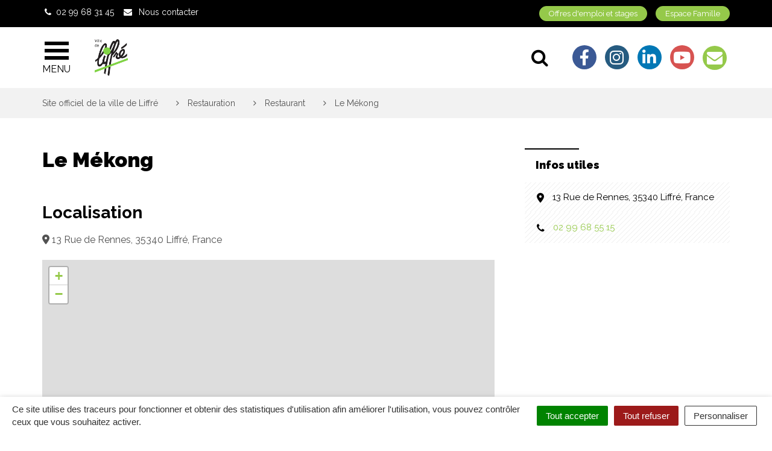

--- FILE ---
content_type: text/html; charset=UTF-8
request_url: https://www.ville-liffre.fr/fiche-annuaire/le-mekong/
body_size: 24599
content:

<!DOCTYPE html>
<html lang="fr-FR">
<head>
	<meta charset="UTF-8">
	<meta http-equiv="X-UA-Compatible" content="IE=edge">
	<meta name="viewport" content="width=device-width, initial-scale=1">

	<link rel="profile" href="http://gmpg.org/xfn/11">
	<link rel="pingback" href="https://www.ville-liffre.fr/xmlrpc.php">

	
	
	<meta name='robots' content='index, follow, max-image-preview:large, max-snippet:-1, max-video-preview:-1' />
	<style>img:is([sizes="auto" i], [sizes^="auto," i]) { contain-intrinsic-size: 3000px 1500px }</style>
	
	<!-- This site is optimized with the Yoast SEO plugin v26.3 - https://yoast.com/wordpress/plugins/seo/ -->
	<title>Le Mékong - Site officiel de la ville de Liffré</title>
<link data-rocket-preload as="style" href="https://fonts.googleapis.com/css?family=Raleway%3A300%2C400%2C600%2C700%2C900&#038;display=swap" rel="preload">
<link href="https://fonts.googleapis.com/css?family=Raleway%3A300%2C400%2C600%2C700%2C900&#038;display=swap" media="print" onload="this.media=&#039;all&#039;" rel="stylesheet">
<noscript><link rel="stylesheet" href="https://fonts.googleapis.com/css?family=Raleway%3A300%2C400%2C600%2C700%2C900&#038;display=swap"></noscript>
	<link rel="canonical" href="https://www.ville-liffre.fr/fiche-annuaire/le-mekong/" />
	<meta property="og:locale" content="fr_FR" />
	<meta property="og:type" content="article" />
	<meta property="og:title" content="Le Mékong - Site officiel de la ville de Liffré" />
	<meta property="og:url" content="https://www.ville-liffre.fr/fiche-annuaire/le-mekong/" />
	<meta property="og:site_name" content="Site officiel de la ville de Liffré" />
	<meta property="article:modified_time" content="2020-01-03T13:26:52+00:00" />
	<meta name="twitter:card" content="summary_large_image" />
	<script type="application/ld+json" class="yoast-schema-graph">{"@context":"https://schema.org","@graph":[{"@type":"WebPage","@id":"https://www.ville-liffre.fr/fiche-annuaire/le-mekong/","url":"https://www.ville-liffre.fr/fiche-annuaire/le-mekong/","name":"Le Mékong - Site officiel de la ville de Liffré","isPartOf":{"@id":"https://www.ville-liffre.fr/#website"},"datePublished":"2020-01-03T13:10:28+00:00","dateModified":"2020-01-03T13:26:52+00:00","breadcrumb":{"@id":"https://www.ville-liffre.fr/fiche-annuaire/le-mekong/#breadcrumb"},"inLanguage":"fr-FR","potentialAction":[{"@type":"ReadAction","target":["https://www.ville-liffre.fr/fiche-annuaire/le-mekong/"]}]},{"@type":"BreadcrumbList","@id":"https://www.ville-liffre.fr/fiche-annuaire/le-mekong/#breadcrumb","itemListElement":[{"@type":"ListItem","position":1,"name":"Accueil","item":"https://www.ville-liffre.fr/"},{"@type":"ListItem","position":2,"name":"Annuaire","item":"https://www.ville-liffre.fr/fiche-annuaire/"},{"@type":"ListItem","position":3,"name":"Le Mékong"}]},{"@type":"WebSite","@id":"https://www.ville-liffre.fr/#website","url":"https://www.ville-liffre.fr/","name":"Site officiel de la ville de Liffré","description":"","potentialAction":[{"@type":"SearchAction","target":{"@type":"EntryPoint","urlTemplate":"https://www.ville-liffre.fr/?s={search_term_string}"},"query-input":{"@type":"PropertyValueSpecification","valueRequired":true,"valueName":"search_term_string"}}],"inLanguage":"fr-FR"}]}</script>
	<!-- / Yoast SEO plugin. -->


<link rel='dns-prefetch' href='//code.jquery.com' />
<link rel='dns-prefetch' href='//use.fontawesome.com' />
<link rel='dns-prefetch' href='//maxcdn.bootstrapcdn.com' />
<link rel='dns-prefetch' href='//fonts.googleapis.com' />
<link href='https://fonts.gstatic.com' crossorigin rel='preconnect' />
<link rel="alternate" type="application/rss+xml" title="Site officiel de la ville de Liffré &raquo; Flux" href="https://www.ville-liffre.fr/feed/" />
<link data-minify="1" rel='stylesheet' id='emendo-comarquage-css' href='https://www.ville-liffre.fr/wp-content/cache/min/2/wp-content/plugins/novacity-co-marquage-service-public/assets/css/comarquage.css?ver=1740137900'  media='all' />
<style id='wp-emoji-styles-inline-css' type='text/css'>

	img.wp-smiley, img.emoji {
		display: inline !important;
		border: none !important;
		box-shadow: none !important;
		height: 1em !important;
		width: 1em !important;
		margin: 0 0.07em !important;
		vertical-align: -0.1em !important;
		background: none !important;
		padding: 0 !important;
	}
</style>
<link rel='stylesheet' id='wp-block-library-css' href='https://www.ville-liffre.fr/wp-includes/css/dist/block-library/style.min.css?ver=1752823701'  media='all' />
<style id='classic-theme-styles-inline-css' type='text/css'>
/*! This file is auto-generated */
.wp-block-button__link{color:#fff;background-color:#32373c;border-radius:9999px;box-shadow:none;text-decoration:none;padding:calc(.667em + 2px) calc(1.333em + 2px);font-size:1.125em}.wp-block-file__button{background:#32373c;color:#fff;text-decoration:none}
</style>
<style id='global-styles-inline-css' type='text/css'>
:root{--wp--preset--aspect-ratio--square: 1;--wp--preset--aspect-ratio--4-3: 4/3;--wp--preset--aspect-ratio--3-4: 3/4;--wp--preset--aspect-ratio--3-2: 3/2;--wp--preset--aspect-ratio--2-3: 2/3;--wp--preset--aspect-ratio--16-9: 16/9;--wp--preset--aspect-ratio--9-16: 9/16;--wp--preset--color--black: #000000;--wp--preset--color--cyan-bluish-gray: #abb8c3;--wp--preset--color--white: #ffffff;--wp--preset--color--pale-pink: #f78da7;--wp--preset--color--vivid-red: #cf2e2e;--wp--preset--color--luminous-vivid-orange: #ff6900;--wp--preset--color--luminous-vivid-amber: #fcb900;--wp--preset--color--light-green-cyan: #7bdcb5;--wp--preset--color--vivid-green-cyan: #00d084;--wp--preset--color--pale-cyan-blue: #8ed1fc;--wp--preset--color--vivid-cyan-blue: #0693e3;--wp--preset--color--vivid-purple: #9b51e0;--wp--preset--gradient--vivid-cyan-blue-to-vivid-purple: linear-gradient(135deg,rgba(6,147,227,1) 0%,rgb(155,81,224) 100%);--wp--preset--gradient--light-green-cyan-to-vivid-green-cyan: linear-gradient(135deg,rgb(122,220,180) 0%,rgb(0,208,130) 100%);--wp--preset--gradient--luminous-vivid-amber-to-luminous-vivid-orange: linear-gradient(135deg,rgba(252,185,0,1) 0%,rgba(255,105,0,1) 100%);--wp--preset--gradient--luminous-vivid-orange-to-vivid-red: linear-gradient(135deg,rgba(255,105,0,1) 0%,rgb(207,46,46) 100%);--wp--preset--gradient--very-light-gray-to-cyan-bluish-gray: linear-gradient(135deg,rgb(238,238,238) 0%,rgb(169,184,195) 100%);--wp--preset--gradient--cool-to-warm-spectrum: linear-gradient(135deg,rgb(74,234,220) 0%,rgb(151,120,209) 20%,rgb(207,42,186) 40%,rgb(238,44,130) 60%,rgb(251,105,98) 80%,rgb(254,248,76) 100%);--wp--preset--gradient--blush-light-purple: linear-gradient(135deg,rgb(255,206,236) 0%,rgb(152,150,240) 100%);--wp--preset--gradient--blush-bordeaux: linear-gradient(135deg,rgb(254,205,165) 0%,rgb(254,45,45) 50%,rgb(107,0,62) 100%);--wp--preset--gradient--luminous-dusk: linear-gradient(135deg,rgb(255,203,112) 0%,rgb(199,81,192) 50%,rgb(65,88,208) 100%);--wp--preset--gradient--pale-ocean: linear-gradient(135deg,rgb(255,245,203) 0%,rgb(182,227,212) 50%,rgb(51,167,181) 100%);--wp--preset--gradient--electric-grass: linear-gradient(135deg,rgb(202,248,128) 0%,rgb(113,206,126) 100%);--wp--preset--gradient--midnight: linear-gradient(135deg,rgb(2,3,129) 0%,rgb(40,116,252) 100%);--wp--preset--font-size--small: 13px;--wp--preset--font-size--medium: 20px;--wp--preset--font-size--large: 36px;--wp--preset--font-size--x-large: 42px;--wp--preset--spacing--20: 0.44rem;--wp--preset--spacing--30: 0.67rem;--wp--preset--spacing--40: 1rem;--wp--preset--spacing--50: 1.5rem;--wp--preset--spacing--60: 2.25rem;--wp--preset--spacing--70: 3.38rem;--wp--preset--spacing--80: 5.06rem;--wp--preset--shadow--natural: 6px 6px 9px rgba(0, 0, 0, 0.2);--wp--preset--shadow--deep: 12px 12px 50px rgba(0, 0, 0, 0.4);--wp--preset--shadow--sharp: 6px 6px 0px rgba(0, 0, 0, 0.2);--wp--preset--shadow--outlined: 6px 6px 0px -3px rgba(255, 255, 255, 1), 6px 6px rgba(0, 0, 0, 1);--wp--preset--shadow--crisp: 6px 6px 0px rgba(0, 0, 0, 1);}:where(.is-layout-flex){gap: 0.5em;}:where(.is-layout-grid){gap: 0.5em;}body .is-layout-flex{display: flex;}.is-layout-flex{flex-wrap: wrap;align-items: center;}.is-layout-flex > :is(*, div){margin: 0;}body .is-layout-grid{display: grid;}.is-layout-grid > :is(*, div){margin: 0;}:where(.wp-block-columns.is-layout-flex){gap: 2em;}:where(.wp-block-columns.is-layout-grid){gap: 2em;}:where(.wp-block-post-template.is-layout-flex){gap: 1.25em;}:where(.wp-block-post-template.is-layout-grid){gap: 1.25em;}.has-black-color{color: var(--wp--preset--color--black) !important;}.has-cyan-bluish-gray-color{color: var(--wp--preset--color--cyan-bluish-gray) !important;}.has-white-color{color: var(--wp--preset--color--white) !important;}.has-pale-pink-color{color: var(--wp--preset--color--pale-pink) !important;}.has-vivid-red-color{color: var(--wp--preset--color--vivid-red) !important;}.has-luminous-vivid-orange-color{color: var(--wp--preset--color--luminous-vivid-orange) !important;}.has-luminous-vivid-amber-color{color: var(--wp--preset--color--luminous-vivid-amber) !important;}.has-light-green-cyan-color{color: var(--wp--preset--color--light-green-cyan) !important;}.has-vivid-green-cyan-color{color: var(--wp--preset--color--vivid-green-cyan) !important;}.has-pale-cyan-blue-color{color: var(--wp--preset--color--pale-cyan-blue) !important;}.has-vivid-cyan-blue-color{color: var(--wp--preset--color--vivid-cyan-blue) !important;}.has-vivid-purple-color{color: var(--wp--preset--color--vivid-purple) !important;}.has-black-background-color{background-color: var(--wp--preset--color--black) !important;}.has-cyan-bluish-gray-background-color{background-color: var(--wp--preset--color--cyan-bluish-gray) !important;}.has-white-background-color{background-color: var(--wp--preset--color--white) !important;}.has-pale-pink-background-color{background-color: var(--wp--preset--color--pale-pink) !important;}.has-vivid-red-background-color{background-color: var(--wp--preset--color--vivid-red) !important;}.has-luminous-vivid-orange-background-color{background-color: var(--wp--preset--color--luminous-vivid-orange) !important;}.has-luminous-vivid-amber-background-color{background-color: var(--wp--preset--color--luminous-vivid-amber) !important;}.has-light-green-cyan-background-color{background-color: var(--wp--preset--color--light-green-cyan) !important;}.has-vivid-green-cyan-background-color{background-color: var(--wp--preset--color--vivid-green-cyan) !important;}.has-pale-cyan-blue-background-color{background-color: var(--wp--preset--color--pale-cyan-blue) !important;}.has-vivid-cyan-blue-background-color{background-color: var(--wp--preset--color--vivid-cyan-blue) !important;}.has-vivid-purple-background-color{background-color: var(--wp--preset--color--vivid-purple) !important;}.has-black-border-color{border-color: var(--wp--preset--color--black) !important;}.has-cyan-bluish-gray-border-color{border-color: var(--wp--preset--color--cyan-bluish-gray) !important;}.has-white-border-color{border-color: var(--wp--preset--color--white) !important;}.has-pale-pink-border-color{border-color: var(--wp--preset--color--pale-pink) !important;}.has-vivid-red-border-color{border-color: var(--wp--preset--color--vivid-red) !important;}.has-luminous-vivid-orange-border-color{border-color: var(--wp--preset--color--luminous-vivid-orange) !important;}.has-luminous-vivid-amber-border-color{border-color: var(--wp--preset--color--luminous-vivid-amber) !important;}.has-light-green-cyan-border-color{border-color: var(--wp--preset--color--light-green-cyan) !important;}.has-vivid-green-cyan-border-color{border-color: var(--wp--preset--color--vivid-green-cyan) !important;}.has-pale-cyan-blue-border-color{border-color: var(--wp--preset--color--pale-cyan-blue) !important;}.has-vivid-cyan-blue-border-color{border-color: var(--wp--preset--color--vivid-cyan-blue) !important;}.has-vivid-purple-border-color{border-color: var(--wp--preset--color--vivid-purple) !important;}.has-vivid-cyan-blue-to-vivid-purple-gradient-background{background: var(--wp--preset--gradient--vivid-cyan-blue-to-vivid-purple) !important;}.has-light-green-cyan-to-vivid-green-cyan-gradient-background{background: var(--wp--preset--gradient--light-green-cyan-to-vivid-green-cyan) !important;}.has-luminous-vivid-amber-to-luminous-vivid-orange-gradient-background{background: var(--wp--preset--gradient--luminous-vivid-amber-to-luminous-vivid-orange) !important;}.has-luminous-vivid-orange-to-vivid-red-gradient-background{background: var(--wp--preset--gradient--luminous-vivid-orange-to-vivid-red) !important;}.has-very-light-gray-to-cyan-bluish-gray-gradient-background{background: var(--wp--preset--gradient--very-light-gray-to-cyan-bluish-gray) !important;}.has-cool-to-warm-spectrum-gradient-background{background: var(--wp--preset--gradient--cool-to-warm-spectrum) !important;}.has-blush-light-purple-gradient-background{background: var(--wp--preset--gradient--blush-light-purple) !important;}.has-blush-bordeaux-gradient-background{background: var(--wp--preset--gradient--blush-bordeaux) !important;}.has-luminous-dusk-gradient-background{background: var(--wp--preset--gradient--luminous-dusk) !important;}.has-pale-ocean-gradient-background{background: var(--wp--preset--gradient--pale-ocean) !important;}.has-electric-grass-gradient-background{background: var(--wp--preset--gradient--electric-grass) !important;}.has-midnight-gradient-background{background: var(--wp--preset--gradient--midnight) !important;}.has-small-font-size{font-size: var(--wp--preset--font-size--small) !important;}.has-medium-font-size{font-size: var(--wp--preset--font-size--medium) !important;}.has-large-font-size{font-size: var(--wp--preset--font-size--large) !important;}.has-x-large-font-size{font-size: var(--wp--preset--font-size--x-large) !important;}
:where(.wp-block-post-template.is-layout-flex){gap: 1.25em;}:where(.wp-block-post-template.is-layout-grid){gap: 1.25em;}
:where(.wp-block-columns.is-layout-flex){gap: 2em;}:where(.wp-block-columns.is-layout-grid){gap: 2em;}
:root :where(.wp-block-pullquote){font-size: 1.5em;line-height: 1.6;}
</style>
<link data-minify="1" rel='stylesheet' id='nova-cookies-css' href='https://www.ville-liffre.fr/wp-content/cache/min/2/wp-content/plugins/nova-cookies/public/css/nova-cookies.css?ver=1740137900'  media='all' />
<link data-minify="1" rel='stylesheet' id='booked-tooltipster-css' href='https://www.ville-liffre.fr/wp-content/cache/min/2/wp-content/plugins/booked/assets/js/tooltipster/css/tooltipster.css?ver=1740137900'  media='all' />
<link data-minify="1" rel='stylesheet' id='booked-tooltipster-theme-css' href='https://www.ville-liffre.fr/wp-content/cache/min/2/wp-content/plugins/booked/assets/js/tooltipster/css/themes/tooltipster-light.css?ver=1740137900'  media='all' />
<link data-minify="1" rel='stylesheet' id='booked-animations-css' href='https://www.ville-liffre.fr/wp-content/cache/min/2/wp-content/plugins/booked/assets/css/animations.css?ver=1740137900'  media='all' />
<link data-minify="1" rel='stylesheet' id='booked-css-css' href='https://www.ville-liffre.fr/wp-content/cache/min/2/wp-content/plugins/booked/dist/booked.css?ver=1740137901'  media='all' />
<style id='booked-css-inline-css' type='text/css'>
#ui-datepicker-div.booked_custom_date_picker table.ui-datepicker-calendar tbody td a.ui-state-active,#ui-datepicker-div.booked_custom_date_picker table.ui-datepicker-calendar tbody td a.ui-state-active:hover,body #booked-profile-page input[type=submit].button-primary:hover,body .booked-list-view button.button:hover, body .booked-list-view input[type=submit].button-primary:hover,body div.booked-calendar input[type=submit].button-primary:hover,body .booked-modal input[type=submit].button-primary:hover,body div.booked-calendar .bc-head,body div.booked-calendar .bc-head .bc-col,body div.booked-calendar .booked-appt-list .timeslot .timeslot-people button:hover,body #booked-profile-page .booked-profile-header,body #booked-profile-page .booked-tabs li.active a,body #booked-profile-page .booked-tabs li.active a:hover,body #booked-profile-page .appt-block .google-cal-button > a:hover,#ui-datepicker-div.booked_custom_date_picker .ui-datepicker-header{ background:#0073AA !important; }body #booked-profile-page input[type=submit].button-primary:hover,body div.booked-calendar input[type=submit].button-primary:hover,body .booked-list-view button.button:hover, body .booked-list-view input[type=submit].button-primary:hover,body .booked-modal input[type=submit].button-primary:hover,body div.booked-calendar .bc-head .bc-col,body div.booked-calendar .booked-appt-list .timeslot .timeslot-people button:hover,body #booked-profile-page .booked-profile-header,body #booked-profile-page .appt-block .google-cal-button > a:hover{ border-color:#0073AA !important; }body div.booked-calendar .bc-row.days,body div.booked-calendar .bc-row.days .bc-col,body .booked-calendarSwitcher.calendar,body #booked-profile-page .booked-tabs,#ui-datepicker-div.booked_custom_date_picker table.ui-datepicker-calendar thead,#ui-datepicker-div.booked_custom_date_picker table.ui-datepicker-calendar thead th{ background:#015e8c !important; }body div.booked-calendar .bc-row.days .bc-col,body #booked-profile-page .booked-tabs{ border-color:#015e8c !important; }#ui-datepicker-div.booked_custom_date_picker table.ui-datepicker-calendar tbody td.ui-datepicker-today a,#ui-datepicker-div.booked_custom_date_picker table.ui-datepicker-calendar tbody td.ui-datepicker-today a:hover,body #booked-profile-page input[type=submit].button-primary,body div.booked-calendar input[type=submit].button-primary,body .booked-list-view button.button, body .booked-list-view input[type=submit].button-primary,body .booked-list-view button.button, body .booked-list-view input[type=submit].button-primary,body .booked-modal input[type=submit].button-primary,body div.booked-calendar .booked-appt-list .timeslot .timeslot-people button,body #booked-profile-page .booked-profile-appt-list .appt-block.approved .status-block,body #booked-profile-page .appt-block .google-cal-button > a,body .booked-modal p.booked-title-bar,body div.booked-calendar .bc-col:hover .date span,body .booked-list-view a.booked_list_date_picker_trigger.booked-dp-active,body .booked-list-view a.booked_list_date_picker_trigger.booked-dp-active:hover,.booked-ms-modal .booked-book-appt,body #booked-profile-page .booked-tabs li a .counter{ background:#56C477; }body #booked-profile-page input[type=submit].button-primary,body div.booked-calendar input[type=submit].button-primary,body .booked-list-view button.button, body .booked-list-view input[type=submit].button-primary,body .booked-list-view button.button, body .booked-list-view input[type=submit].button-primary,body .booked-modal input[type=submit].button-primary,body #booked-profile-page .appt-block .google-cal-button > a,body div.booked-calendar .booked-appt-list .timeslot .timeslot-people button,body .booked-list-view a.booked_list_date_picker_trigger.booked-dp-active,body .booked-list-view a.booked_list_date_picker_trigger.booked-dp-active:hover{ border-color:#56C477; }body .booked-modal .bm-window p i.fa,body .booked-modal .bm-window a,body .booked-appt-list .booked-public-appointment-title,body .booked-modal .bm-window p.appointment-title,.booked-ms-modal.visible:hover .booked-book-appt{ color:#56C477; }.booked-appt-list .timeslot.has-title .booked-public-appointment-title { color:inherit; }
</style>
<link data-minify="1" rel='stylesheet' id='novacity-photoswipe-lib-css' href='https://www.ville-liffre.fr/wp-content/cache/min/2/wp-content/themes/novacity/libs/photo-swipe/lib/photoswipe.css?ver=1740137901'  media='all' />
<link data-minify="1" rel='stylesheet' id='novacity-photoswipe-default-skin-css' href='https://www.ville-liffre.fr/wp-content/cache/min/2/wp-content/themes/novacity/libs/photo-swipe/lib/default-skin/default-skin.css?ver=1740137901'  media='all' />
<link rel='stylesheet' id='searchwp-live-search-css' href='https://www.ville-liffre.fr/wp-content/plugins/searchwp-live-ajax-search/assets/styles/style.min.css?ver=1.8.6'  media='all' />
<style id='searchwp-live-search-inline-css' type='text/css'>
.searchwp-live-search-result .searchwp-live-search-result--title a {
  font-size: 16px;
}
.searchwp-live-search-result .searchwp-live-search-result--price {
  font-size: 14px;
}
.searchwp-live-search-result .searchwp-live-search-result--add-to-cart .button {
  font-size: 14px;
}

</style>
<link data-minify="1" rel='stylesheet' id='searchwp-forms-css' href='https://www.ville-liffre.fr/wp-content/cache/min/2/wp-content/plugins/searchwp/assets/css/frontend/search-forms.css?ver=1740137901'  media='all' />
<link data-minify="1" rel='stylesheet' id='font-awesome-official-css' href='https://www.ville-liffre.fr/wp-content/cache/min/2/releases/v6.2.1/css/all.css?ver=1740137901'  media='all' crossorigin="anonymous" />
<link data-minify="1" rel='stylesheet' id='font-awesome-css' href='https://www.ville-liffre.fr/wp-content/cache/min/2/font-awesome/4.7.0/css/font-awesome.min.css?ver=1740137901'  media='all' />
<link data-minify="1" rel='stylesheet' id='owl-carousel-css' href='https://www.ville-liffre.fr/wp-content/cache/min/2/wp-content/themes/novacity/assets/libs/owl.carousel/dist/assets/owl.carousel.css?ver=1740137901'  media='all' />
<link data-minify="1" rel='stylesheet' id='citeo-utilities-css' href='https://www.ville-liffre.fr/wp-content/cache/min/2/wp-content/themes/novacity/assets/css/citeo.utilities.css?ver=1740137901'  media='all' />
<link data-minify="1" rel='stylesheet' id='leaflet-css' href='https://www.ville-liffre.fr/wp-content/cache/min/2/wp-content/plugins/novacity-osm-front/public/libs/leaflet/leaflet.css?ver=1740137901'  media='screen' />
<link data-minify="1" rel='stylesheet' id='leaflet-markercluster-css' href='https://www.ville-liffre.fr/wp-content/cache/min/2/wp-content/plugins/novacity-osm-front/public/libs/Leaflet.markercluster/MarkerCluster.css?ver=1740137901'  media='screen' />
<link data-minify="1" rel='stylesheet' id='leaflet-markercluster-default-css' href='https://www.ville-liffre.fr/wp-content/cache/min/2/wp-content/plugins/novacity-osm-front/public/libs/Leaflet.markercluster/MarkerCluster.Default.css?ver=1740137901'  media='screen' />
<link data-minify="1" rel='stylesheet' id='novacity-osm-front-css' href='https://www.ville-liffre.fr/wp-content/cache/min/2/wp-content/plugins/novacity-osm-front/public/css/novacity-osm-front.css?ver=1740137901'  media='screen' />

<link data-minify="1" rel='stylesheet' id='starter-theme-css' href='https://www.ville-liffre.fr/wp-content/cache/min/2/wp-content/themes/liffre-cormier-ville/assets/css/theme.css?ver=1740137901'  media='all' />
<link data-minify="1" rel='stylesheet' id='starter-style-css' href='https://www.ville-liffre.fr/wp-content/cache/min/2/wp-content/themes/liffre-cormier-ville/style.css?ver=1740137902'  media='all' />
<link data-minify="1" rel='stylesheet' id='font-awesome-official-v4shim-css' href='https://www.ville-liffre.fr/wp-content/cache/min/2/releases/v6.2.1/css/v4-shims.css?ver=1740137902'  media='all' crossorigin="anonymous" />
<script data-minify="1"  src="https://www.ville-liffre.fr/wp-content/cache/min/2/jquery-1.12.4.min.js?ver=1740137902" id="jquery-js"></script>
<script  src="https://www.ville-liffre.fr/wp-content/plugins/nova-cookies/public/libs/tarteaucitron.js/tarteaucitron.js?ver=1.5.5" id="tarteaucitron.js-js"></script>
<script data-minify="1"  src="https://www.ville-liffre.fr/wp-content/cache/min/2/wp-content/plugins/nova-cookies/public/libs/tarteaucitron.js/lang/tarteaucitron.fr.js?ver=1740137902" id="tarteaucitron.fr.js-js"></script>
<script data-minify="1"  src="https://www.ville-liffre.fr/wp-content/cache/min/2/wp-content/plugins/nova-cookies/public/libs/tarteaucitron.js/tarteaucitron.services.js?ver=1740137902" id="tarteaucitron.services.js-js"></script>
<script  src="https://www.ville-liffre.fr/wp-content/themes/novacity/libs/photo-swipe/lib/photoswipe.min.js?ver=4.1.1.1" id="novacity-photoswipe-lib-js"></script>
<script  src="https://www.ville-liffre.fr/wp-content/themes/novacity/libs/photo-swipe/lib/photoswipe-ui-default.min.js?ver=4.1.1.1" id="novacity-photoswipe-ui-default-js"></script>
<script data-minify="1"  src="https://www.ville-liffre.fr/wp-content/cache/min/2/wp-content/themes/novacity/libs/photo-swipe/js/photoswipe.js?ver=1740137902" id="novacity-photoswipe-js"></script>
<link rel="https://api.w.org/" href="https://www.ville-liffre.fr/wp-json/" /><link rel="alternate" title="JSON" type="application/json" href="https://www.ville-liffre.fr/wp-json/wp/v2/fiche-annuaire/6380" /><link rel="EditURI" type="application/rsd+xml" title="RSD" href="https://www.ville-liffre.fr/xmlrpc.php?rsd" />
<link rel='shortlink' href='https://www.ville-liffre.fr/?p=6380' />
<link rel="alternate" title="oEmbed (JSON)" type="application/json+oembed" href="https://www.ville-liffre.fr/wp-json/oembed/1.0/embed?url=https%3A%2F%2Fwww.ville-liffre.fr%2Ffiche-annuaire%2Fle-mekong%2F" />
<link rel="alternate" title="oEmbed (XML)" type="text/xml+oembed" href="https://www.ville-liffre.fr/wp-json/oembed/1.0/embed?url=https%3A%2F%2Fwww.ville-liffre.fr%2Ffiche-annuaire%2Fle-mekong%2F&#038;format=xml" />
<style type="text/css">.broken_link, a.broken_link {
	text-decoration: line-through;
}</style><style id="kirki-inline-styles">.layout-navigation .navbar-header .list-inline-networks .newsletter, .layout-navigation .search-toggle:hover .icon-bar, .layout-navigation .search-toggle:active .icon-bar, .layout-navigation .search-toggle:focus .icon-bar, .layout-navigation .navbar-toggle:hover .icon-bar, .layout-navigation .navbar-toggle:active .icon-bar, .layout-navigation .navbar-toggle:focus .icon-bar, .fm .fm-breadcrumb, .thumbnail:hover .thumbnail-body, .thumbnail:active .thumbnail-body, .thumbnail:focus .thumbnail-body, .btn-more .fa, .section-zoom, .section-procedures .thumbnail:hover .thumbnail-body, .section-territory, .btn-publication, .btn-primary, body .gform_wrapper .gform_footer .button.gform_button, body .gform_wrapper .gform_footer .button.gform_next_button, body .gform_wrapper .gform_page_footer .button.gform_button, body .gform_wrapper .gform_page_footer .button.gform_next_button, .btn-primary:hover, body .gform_wrapper .gform_footer .button.gform_button:hover, body .gform_wrapper .gform_footer .button.gform_next_button:hover, body .gform_wrapper .gform_page_footer .button.gform_button:hover, body .gform_wrapper .gform_page_footer .button.gform_next_button:hover, .btn-primary:active, body .gform_wrapper .gform_footer .button.gform_button:active, body .gform_wrapper .gform_footer .button.gform_next_button:active, body .gform_wrapper .gform_page_footer .button.gform_button:active, body .gform_wrapper .gform_page_footer .button.gform_next_button:active, .btn-primary.active, body .gform_wrapper .gform_footer .active.button.gform_button, body .gform_wrapper .gform_footer .active.button.gform_next_button, body .gform_wrapper .gform_page_footer .active.button.gform_button, body .gform_wrapper .gform_page_footer .active.button.gform_next_button, .open > .btn-primary.dropdown-toggle, body .gform_wrapper .gform_footer .open > .dropdown-toggle.button.gform_button, body .gform_wrapper .gform_footer .open > .dropdown-toggle.button.gform_next_button, body .gform_wrapper .gform_page_footer .open > .dropdown-toggle.button.gform_button, body .gform_wrapper .gform_page_footer .open > .dropdown-toggle.button.gform_next_button, .section-networks, .section-territory > .container, .page-header-options .btn-filters-toggle, .btn-filters-submit, .section-territory .territory-map:after, .thumbnail.has-no-image:before, .section-events .panel .panel-body, .panel-group .panel-title a:hover, .panel-group .panel-title a:active, .panel-group .panel-title a:focus, .panel-group .panel-title a.active, .btn-default, body .gform_wrapper .gf_progressbar .gf_progressbar_percentage, .btn-filters-submit:hover, .btn-filters-submit:active, .btn-filters-submit.active, .open > .btn-filters-submit.dropdown-toggle, .btn-filters-submit:focus, .btn-filters-submit.focus, .page-header-options .btn-filters-toggle:hover, .page-header-options .btn-filters-toggle:active, .page-header-options .btn-filters-toggle.active, .open > .page-header-options .btn-filters-toggle.dropdown-toggle, .page-header-options .btn-filters-toggle:focus, .page-header-options .btn-filters-toggle.focus, .page-header-options .btn-filters-toggle:active:hover, .page-header-options .btn-filters-toggle:active:focus, .page-header-options .btn-filters-toggle:active.focus, .page-header-options .btn-filters-toggle.active:hover, .page-header-options .btn-filters-toggle.active:focus, .page-header-options .btn-filters-toggle.active.focus, .open > .page-header-options .btn-filters-toggle.dropdown-toggle:hover, .open > .page-header-options .btn-filters-toggle.dropdown-toggle:focus, .open > .page-header-options .btn-filters-toggle.dropdown-toggle.focus, .btn-filters-submit:active:hover, .btn-filters-submit:active:focus, .btn-filters-submit:active.focus, .btn-filters-submit.active:hover, .btn-filters-submit.active:focus, .btn-filters-submit.active.focus, .open > .btn-filters-submit.dropdown-toggle:hover, .open > .btn-filters-submit.dropdown-toggle:focus, .open > .btn-filters-submit.dropdown-toggle.focus, .btn-primary:active:hover, body .gform_wrapper .gform_footer .button.gform_button:active:hover, body .gform_wrapper .gform_footer .button.gform_next_button:active:hover, body .gform_wrapper .gform_page_footer .button.gform_button:active:hover, body .gform_wrapper .gform_page_footer .button.gform_next_button:active:hover, .btn-primary:active:focus, body .gform_wrapper .gform_footer .button.gform_button:active:focus, body .gform_wrapper .gform_footer .button.gform_next_button:active:focus, body .gform_wrapper .gform_page_footer .button.gform_button:active:focus, body .gform_wrapper .gform_page_footer .button.gform_next_button:active:focus, .btn-primary:active.focus, body .gform_wrapper .gform_footer .button.gform_button:active.focus, body .gform_wrapper .gform_footer .button.gform_next_button:active.focus, body .gform_wrapper .gform_page_footer .button.gform_button:active.focus, body .gform_wrapper .gform_page_footer .button.gform_next_button:active.focus, .btn-primary.active:hover, body .gform_wrapper .gform_footer .active.button.gform_button:hover, body .gform_wrapper .gform_footer .active.button.gform_next_button:hover, body .gform_wrapper .gform_page_footer .active.button.gform_button:hover, body .gform_wrapper .gform_page_footer .active.button.gform_next_button:hover, .btn-primary.active:focus, body .gform_wrapper .gform_footer .active.button.gform_button:focus, body .gform_wrapper .gform_footer .active.button.gform_next_button:focus, body .gform_wrapper .gform_page_footer .active.button.gform_button:focus, body .gform_wrapper .gform_page_footer .active.button.gform_next_button:focus, .btn-primary.active.focus, body .gform_wrapper .gform_footer .active.focus.button.gform_button, body .gform_wrapper .gform_footer .active.focus.button.gform_next_button, body .gform_wrapper .gform_page_footer .active.focus.button.gform_button, body .gform_wrapper .gform_page_footer .active.focus.button.gform_next_button, .open > .btn-primary.dropdown-toggle:hover, body .gform_wrapper .gform_footer .open > .dropdown-toggle.button.gform_button:hover, body .gform_wrapper .gform_footer .open > .dropdown-toggle.button.gform_next_button:hover, body .gform_wrapper .gform_page_footer .open > .dropdown-toggle.button.gform_button:hover, body .gform_wrapper .gform_page_footer .open > .dropdown-toggle.button.gform_next_button:hover, .open > .btn-primary.dropdown-toggle:focus, body .gform_wrapper .gform_footer .open > .dropdown-toggle.button.gform_button:focus, body .gform_wrapper .gform_footer .open > .dropdown-toggle.button.gform_next_button:focus, body .gform_wrapper .gform_page_footer .open > .dropdown-toggle.button.gform_button:focus, body .gform_wrapper .gform_page_footer .open > .dropdown-toggle.button.gform_next_button:focus, .open > .btn-primary.dropdown-toggle.focus, body .gform_wrapper .gform_footer .open > .dropdown-toggle.focus.button.gform_button, body .gform_wrapper .gform_footer .open > .dropdown-toggle.focus.button.gform_next_button, body .gform_wrapper .gform_page_footer .open > .dropdown-toggle.focus.button.gform_button, body .gform_wrapper .gform_page_footer .open > .dropdown-toggle.focus.button.gform_next_button, .btn-primary:focus, body .gform_wrapper .gform_footer .button.gform_button:focus, body .gform_wrapper .gform_footer .button.gform_next_button:focus, body .gform_wrapper .gform_page_footer .button.gform_button:focus, body .gform_wrapper .gform_page_footer .button.gform_next_button:focus, .btn-primary.focus, body .gform_wrapper .gform_footer .focus.button.gform_button, body .gform_wrapper .gform_footer .focus.button.gform_next_button, body .gform_wrapper .gform_page_footer .focus.button.gform_button, body .gform_wrapper .gform_page_footer .focus.button.gform_next_button, .pagination > .active > a, .pagination > .active > a:hover, .pagination > .active > a:focus, .pagination > .active > span, .pagination > .active > span:hover, .pagination > .active > span:focus, .pagination > li > a:hover, .pagination > li > a:focus, .pagination > li > span:hover, .pagination > li > span:focus, .publication-hover a, .back-to-top a, .back-to-top a:hover{background-color:#95c94a;}.article-content a:not(.btn):not(.line):not(.accordion-toggle):not(.sharer), .layout-navigation .search-toggle:hover, .layout-navigation .search-toggle:active, .layout-navigation .search-toggle:focus, .layout-navigation .navbar-toggle:hover, .layout-navigation .navbar-toggle:active, .layout-navigation .navbar-toggle:focus, .fm a.fm-textline:hover .fm-textline-title:before, .fm a.fm-textline:active .fm-textline-title:before, .fm a.fm-textline:focus .fm-textline-title:before, .fm .fm-trigger.fm-textline:hover .fm-trigger-icon, .fm .fm-trigger.fm-textline:active .fm-trigger-icon, .fm .fm-trigger.fm-textline:focus .fm-trigger-icon, .tag, .btn-more, .btn-more:hover, .section-territory .btn:hover, .section-territory body .gform_wrapper .gform_footer .button:hover, body .gform_wrapper .gform_footer .section-territory .button:hover, .section-territory body .gform_wrapper .gform_page_footer .button:hover, body .gform_wrapper .gform_page_footer .section-territory .button:hover, .section-territory .mailster-form .mailster-submit-wrapper .button:hover, .mailster-form .mailster-submit-wrapper .section-territory .button:hover, .thumbnail-event .date-day, .owl-prev, .owl-next, .panel-body a:not(.btn), .panel .list-group-item a:not(.btn), .panel a.list-group-item, .panel .list-group-item .information, .infowindow-date, .publication-hover a:hover, .thumbnail-album .thumbnail-date, .thumbnail-event .date-sep, .article-date{color:#95c94a;}.section-header .section-title:before, .btn-primary, .btn-primary:hover, body .gform_wrapper .gform_footer .button.gform_button:hover, body .gform_wrapper .gform_footer .button.gform_next_button:hover, body .gform_wrapper .gform_page_footer .button.gform_button:hover, body .gform_wrapper .gform_page_footer .button.gform_next_button:hover, .btn-primary:active, body .gform_wrapper .gform_footer .button.gform_button:active, body .gform_wrapper .gform_footer .button.gform_next_button:active, body .gform_wrapper .gform_page_footer .button.gform_button:active, body .gform_wrapper .gform_page_footer .button.gform_next_button:active, .btn-primary.active, body .gform_wrapper .gform_footer .active.button.gform_button, body .gform_wrapper .gform_footer .active.button.gform_next_button, body .gform_wrapper .gform_page_footer .active.button.gform_button, body .gform_wrapper .gform_page_footer .active.button.gform_next_button, .open > .btn-primary.dropdown-toggle, body .gform_wrapper .gform_footer .open > .dropdown-toggle.button.gform_button, body .gform_wrapper .gform_footer .open > .dropdown-toggle.button.gform_next_button, body .gform_wrapper .gform_page_footer .open > .dropdown-toggle.button.gform_button, body .gform_wrapper .gform_page_footer .open > .dropdown-toggle.button.gform_next_button, body .gform_wrapper .gform_footer .button.gform_button, body .gform_wrapper .gform_footer .button.gform_next_button, body .gform_wrapper .gform_page_footer .button.gform_button, body .gform_wrapper .gform_page_footer .button.gform_next_button, .section-contactinfo .subtitle:before, .btn-more span, .btn-default, .layout-navigation .search-toggle:hover .icon-bar, .layout-navigation .search-toggle:active .icon-bar, .layout-navigation .search-toggle:focus .icon-bar, .layout-navigation .navbar-toggle:hover .icon-bar, .layout-navigation .navbar-toggle:active .icon-bar, .layout-navigation .navbar-toggle:focus .icon-bar, .fm .fm-breadcrumb, .thumbnail:hover .thumbnail-body, .thumbnail:active .thumbnail-body, .thumbnail:focus .thumbnail-body, .btn-more .fa, .section-zoom, .section-procedures .thumbnail:hover .thumbnail-body, .section-territory, .btn-publication, .btn-primary, body .gform_wrapper .gform_footer .button.gform_button, body .gform_wrapper .gform_footer .button.gform_next_button, body .gform_wrapper .gform_page_footer .button.gform_button, body .gform_wrapper .gform_page_footer .button.gform_next_button, .btn-primary:hover, body .gform_wrapper .gform_footer .button.gform_button:hover, body .gform_wrapper .gform_footer .button.gform_next_button:hover, body .gform_wrapper .gform_page_footer .button.gform_button:hover, body .gform_wrapper .gform_page_footer .button.gform_next_button:hover, .btn-primary:active, body .gform_wrapper .gform_footer .button.gform_button:active, body .gform_wrapper .gform_footer .button.gform_next_button:active, body .gform_wrapper .gform_page_footer .button.gform_button:active, body .gform_wrapper .gform_page_footer .button.gform_next_button:active, .btn-primary.active, body .gform_wrapper .gform_footer .active.button.gform_button, body .gform_wrapper .gform_footer .active.button.gform_next_button, body .gform_wrapper .gform_page_footer .active.button.gform_button, body .gform_wrapper .gform_page_footer .active.button.gform_next_button, .open > .btn-primary.dropdown-toggle, body .gform_wrapper .gform_footer .open > .dropdown-toggle.button.gform_button, body .gform_wrapper .gform_footer .open > .dropdown-toggle.button.gform_next_button, body .gform_wrapper .gform_page_footer .open > .dropdown-toggle.button.gform_button, body .gform_wrapper .gform_page_footer .open > .dropdown-toggle.button.gform_next_button, .section-networks, .section-territory > .container, .page-header-options .btn-filters-toggle, .btn-filters-submit, .section-territory .territory-map:after, .thumbnail.has-no-image:before, .section-events .panel .panel-body, .panel-group .panel-title a:hover, .panel-group .panel-title a:active, .panel-group .panel-title a:focus, .panel-group .panel-title a.active, .btn-default, .btn-filters-submit:hover, .btn-filters-submit:active, .btn-filters-submit.active, .open > .btn-filters-submit.dropdown-toggle, .btn-filters-submit:focus, .btn-filters-submit.focus, .page-header-options .btn-filters-toggle:hover, .page-header-options .btn-filters-toggle:active, .page-header-options .btn-filters-toggle.active, .open > .page-header-options .btn-filters-toggle.dropdown-toggle, .page-header-options .btn-filters-toggle:focus, .page-header-options .btn-filters-toggle.focus, .page-header-options .btn-filters-toggle:active:hover, .page-header-options .btn-filters-toggle:active:focus, .page-header-options .btn-filters-toggle:active.focus, .page-header-options .btn-filters-toggle.active:hover, .page-header-options .btn-filters-toggle.active:focus, .page-header-options .btn-filters-toggle.active.focus, .open > .page-header-options .btn-filters-toggle.dropdown-toggle:hover, .open > .page-header-options .btn-filters-toggle.dropdown-toggle:focus, .open > .page-header-options .btn-filters-toggle.dropdown-toggle.focus, .btn-filters-submit:active:hover, .btn-filters-submit:active:focus, .btn-filters-submit:active.focus, .btn-filters-submit.active:hover, .btn-filters-submit.active:focus, .btn-filters-submit.active.focus, .open > .btn-filters-submit.dropdown-toggle:hover, .open > .btn-filters-submit.dropdown-toggle:focus, .open > .btn-filters-submit.dropdown-toggle.focus, .btn-primary:active:hover, body .gform_wrapper .gform_footer .button.gform_button:active:hover, body .gform_wrapper .gform_footer .button.gform_next_button:active:hover, body .gform_wrapper .gform_page_footer .button.gform_button:active:hover, body .gform_wrapper .gform_page_footer .button.gform_next_button:active:hover, .btn-primary:active:focus, body .gform_wrapper .gform_footer .button.gform_button:active:focus, body .gform_wrapper .gform_footer .button.gform_next_button:active:focus, body .gform_wrapper .gform_page_footer .button.gform_button:active:focus, body .gform_wrapper .gform_page_footer .button.gform_next_button:active:focus, .btn-primary:active.focus, body .gform_wrapper .gform_footer .button.gform_button:active.focus, body .gform_wrapper .gform_footer .button.gform_next_button:active.focus, body .gform_wrapper .gform_page_footer .button.gform_button:active.focus, body .gform_wrapper .gform_page_footer .button.gform_next_button:active.focus, .btn-primary.active:hover, body .gform_wrapper .gform_footer .active.button.gform_button:hover, body .gform_wrapper .gform_footer .active.button.gform_next_button:hover, body .gform_wrapper .gform_page_footer .active.button.gform_button:hover, body .gform_wrapper .gform_page_footer .active.button.gform_next_button:hover, .btn-primary.active:focus, body .gform_wrapper .gform_footer .active.button.gform_button:focus, body .gform_wrapper .gform_footer .active.button.gform_next_button:focus, body .gform_wrapper .gform_page_footer .active.button.gform_button:focus, body .gform_wrapper .gform_page_footer .active.button.gform_next_button:focus, .btn-primary.active.focus, body .gform_wrapper .gform_footer .active.focus.button.gform_button, body .gform_wrapper .gform_footer .active.focus.button.gform_next_button, body .gform_wrapper .gform_page_footer .active.focus.button.gform_button, body .gform_wrapper .gform_page_footer .active.focus.button.gform_next_button, .open > .btn-primary.dropdown-toggle:hover, body .gform_wrapper .gform_footer .open > .dropdown-toggle.button.gform_button:hover, body .gform_wrapper .gform_footer .open > .dropdown-toggle.button.gform_next_button:hover, body .gform_wrapper .gform_page_footer .open > .dropdown-toggle.button.gform_button:hover, body .gform_wrapper .gform_page_footer .open > .dropdown-toggle.button.gform_next_button:hover, .open > .btn-primary.dropdown-toggle:focus, body .gform_wrapper .gform_footer .open > .dropdown-toggle.button.gform_button:focus, body .gform_wrapper .gform_footer .open > .dropdown-toggle.button.gform_next_button:focus, body .gform_wrapper .gform_page_footer .open > .dropdown-toggle.button.gform_button:focus, body .gform_wrapper .gform_page_footer .open > .dropdown-toggle.button.gform_next_button:focus, .open > .btn-primary.dropdown-toggle.focus, body .gform_wrapper .gform_footer .open > .dropdown-toggle.focus.button.gform_button, body .gform_wrapper .gform_footer .open > .dropdown-toggle.focus.button.gform_next_button, body .gform_wrapper .gform_page_footer .open > .dropdown-toggle.focus.button.gform_button, body .gform_wrapper .gform_page_footer .open > .dropdown-toggle.focus.button.gform_next_button, .btn-primary:focus, body .gform_wrapper .gform_footer .button.gform_button:focus, body .gform_wrapper .gform_footer .button.gform_next_button:focus, body .gform_wrapper .gform_page_footer .button.gform_button:focus, body .gform_wrapper .gform_page_footer .button.gform_next_button:focus, .btn-primary.focus, body .gform_wrapper .gform_footer .focus.button.gform_button, body .gform_wrapper .gform_footer .focus.button.gform_next_button, body .gform_wrapper .gform_page_footer .focus.button.gform_button, body .gform_wrapper .gform_page_footer .focus.button.gform_next_button, .pagination > .active > a, .pagination > .active > a:hover, .pagination > .active > a:focus, .pagination > .active > span, .pagination > .active > span:hover, .pagination > .active > span:focus, .pagination > li > a:hover, .pagination > li > a:focus, .pagination > li > span:hover, .pagination > li > span:focus, .publication-hover a, .publication-hover a:hover, .thumbnail-event .date-sep{border-color:#95c94a;}.section-territory .territory-map svg path{stroke:#95c94a;}.owl-prev svg path, .owl-next svg path{fill:#95c94a;}</style><noscript><style id="rocket-lazyload-nojs-css">.rll-youtube-player, [data-lazy-src]{display:none !important;}</style></noscript>
			<link rel="shortcut icon" href="https://www.ville-liffre.fr/wp-content/uploads/sites/2/2022/04/logo-liffre-noirvert_E-290-2-e1651744103332.png" />
	
			<link rel="apple-touch-icon-precomposed" href="https://www.ville-liffre.fr/wp-content/uploads/sites/2/2022/04/logo-liffre-noirvert_E-290-2-e1651744103332.png" />
	
	<link rel="stylesheet" type="text/css" media="print" href="https://www.ville-liffre.fr/wp-content/themes/novacity/print.css" />

	<meta name="generator" content="WP Rocket 3.20.1.2" data-wpr-features="wpr_minify_js wpr_lazyload_images wpr_lazyload_iframes wpr_minify_css wpr_desktop" /></head><body class="wp-singular directory-template-default single single-directory postid-6380 wp-theme-novacity wp-child-theme-liffre-cormier-ville group-blog">
		<div class="layout-container">
				<header id="layout-header" class="layout-header">
			<div class="section-headinfo">
	<div class="container">
		<div class="section-headinfo-info">
			<ul class="list-inline">
									<li><i class="fa fa-phone fa-fw fa-left"></i><span>02 99 68 31 45</span></li>
								<li><a href="/nous-contacter"><i class="fa fa-envelope fa-fw fa-left"></i> <span>Nous contacter</span></a></li>
			</ul>
		</div>
							<div class="section-headinfo-btn">
	            					<a href="https://www.ville-liffre.fr/offres-demploi-et-stages/" class="btn btn-primary btn-xs">Offres d'emploi et stages</a>
	            	            					<a href="https://www.espace-citoyens.net/territoire-liffre-cormier/espace-citoyens/" class="btn btn-primary btn-xs">
													Espace Famille											</a>
	            	            			</div>
			</div>
</div>			<nav id="layout-navigation" class="layout-navigation layout-navigation-fatmenu" data-affix="true">
    <div id="fm" data-toggle="fatmenu" class="fm" data-mobile-breakpoint="1200">
        <div class="navbar">
            <div class="container">

                <div class="navbar-header">

                    <a href="#layer-main-menu" class="navbar-toggle fm-trigger">
                        <span class="icon-bar"></span>
                        <span class="icon-bar"></span>
                        <span class="icon-bar"></span>
                        <span class="navbar-toggle-title">Menu</span>
                    </a>

                    <h1 class="navbar-brand">
                                                    <a href="https://www.ville-liffre.fr/">
                                                        					<img src="data:image/svg+xml,%3Csvg%20xmlns='http://www.w3.org/2000/svg'%20viewBox='0%200%20200%20223'%3E%3C/svg%3E" width="200" height="223" class="img-responsive" alt="" data-lazy-src="https://www.ville-liffre.fr/wp-content/uploads/sites/2/2020/02/logo_liffre-signature.jpg"><noscript><img src="https://www.ville-liffre.fr/wp-content/uploads/sites/2/2020/02/logo_liffre-signature.jpg" width="200" height="223" class="img-responsive" alt=""></noscript>

	                                                        </a>
                                            </h1>

                    <button  type="button" class="search-toggle" data-toggle="search-fullscreen">
                        <i class="fa fa-search" aria-hidden="true"></i>
                        <span class="sr-only">Aller à la recherche</span>
                    </button>

                    <ul class="list-inline list-inline-networks">
			<li><a href="https://www.facebook.com/VilleLiffre/" class="facebook" target="_blank"><i class="fa fa-facebook fa-fw"></i><span class="sr-only">Lien vers le compte Facebook</span></a></li>
					<li><a href="https://www.instagram.com/villeliffre/" class="instagram" target="_blank"><i class="fa fa-instagram fa-fw"></i><span class="sr-only">Lien vers le compte Instagram</span></a></li>
				<li><a href="https://fr.linkedin.com/company/mairie-de-liffr%C3%A9" class="linkedin" target="_blank"><i class="fa fa-linkedin fa-fw"></i><span class="sr-only">Lien vers le compte Linkedin</span></a></li>
						<li><a href="https://www.youtube.com/channel/UCRoMYOtjBGGbDeLLwbYoU5Q" class="youtube" target="_blank"><i class="fa fa-youtube fa-fw"></i><span class="sr-only">Lien vers la chaîne Youtube</span></a></li>
						<li><a href="https://www.ville-liffre.fr/ma-mairie/inscription-aux-infolettres-de-la-ville-de-liffre/" class="newsletter" target=""><i class="fa fa-envelope fa-fw"></i><span class="sr-only">S'aWonner à la newsletter</span></a></li>
	</ul>                </div>
            </div>
        </div>

        
        <div class="fm-breadcrumb">
            <div class="container">
                <ul></ul>
            </div>
        </div>

        <div class="fm-subnav">
            <div class="fm-wrapper">



                                <div class="fm-group">
                    <div id="layer-main-menu" class="fm-layer layer-main-menu" data-name="Menu">
                        <div class="container">
                            <div class="row">
                                <ul class="fm-textlines">
                                                                                                                    <li class="col-xs-12 col-lg-4 menu-item-145" id="menu-item-145">
                                                                                            <a href="#layer-145" class="fm-trigger fm-textline">
                                                    <span class="fm-textline-title">Ma Mairie</span>
                                                    <!-- <i class="fa fa-angle-right"></i> -->
                                                </a>
                                            
                                        </li>

                                                                                                                    <li class="col-xs-12 col-lg-4 menu-item-169" id="menu-item-169">
                                                                                            <a href="#layer-169" class="fm-trigger fm-textline">
                                                    <span class="fm-textline-title">Mes démarches en ligne</span>
                                                    <!-- <i class="fa fa-angle-right"></i> -->
                                                </a>
                                            
                                        </li>

                                                                                                                    <li class="col-xs-12 col-lg-4 menu-item-187" id="menu-item-187">
                                                                                            <a href="#layer-187" class="fm-trigger fm-textline">
                                                    <span class="fm-textline-title">Mon quotidien</span>
                                                    <!-- <i class="fa fa-angle-right"></i> -->
                                                </a>
                                            
                                        </li>

                                                                                                                    <li class="col-xs-12 col-lg-4 menu-item-269" id="menu-item-269">
                                                                                            <a href="#layer-269" class="fm-trigger fm-textline">
                                                    <span class="fm-textline-title">Vie associative</span>
                                                    <!-- <i class="fa fa-angle-right"></i> -->
                                                </a>
                                            
                                        </li>

                                                                                                                    <li class="col-xs-12 col-lg-4 menu-item-256" id="menu-item-256">
                                                                                            <a href="#layer-256" class="fm-trigger fm-textline">
                                                    <span class="fm-textline-title">Mes loisirs</span>
                                                    <!-- <i class="fa fa-angle-right"></i> -->
                                                </a>
                                            
                                        </li>

                                                                                                                    <li class="col-xs-12 col-lg-4 menu-item-3924" id="menu-item-3924">
                                                                                            <a href="https://www.ville-liffre.fr/carte-interactive/" class="fm-textline"><span class="fm-textline-title">Carte interactive</span></a>
                                            
                                        </li>

                                                                                                                    <li class="col-xs-12 col-lg-4 menu-item-11388" id="menu-item-11388">
                                                                                            <a href="https://www.ville-liffre.fr/agenda/" class="fm-textline"><span class="fm-textline-title">Agenda</span></a>
                                            
                                        </li>

                                                                                                                    <li class="col-xs-12 col-lg-4 menu-item-26981" id="menu-item-26981">
                                                                                            <a href="https://www.ville-liffre.fr/offres-demploi-et-stages/" class="fm-textline"><span class="fm-textline-title">Offres d’emploi et stages</span></a>
                                            
                                        </li>

                                                                                                                    <li class="col-xs-12 col-lg-4 menu-item-25240" id="menu-item-25240">
                                                                                            <a href="https://www.ville-liffre.fr/espace-presse/" class="fm-textline"><span class="fm-textline-title">Espace Presse</span></a>
                                            
                                        </li>

                                                                    </ul>
                            </div>
                        </div>
                    </div>

                    
                        
                        
                            
                                                                                                                            <div id="layer-145" class="fm-layer layer-145">
                                                                                <div class="container">
                                            <div class="row">
                                                                                                <ul class="fm-textlines">

                                                    
                                                        
                                                        <li class="col-xs-12 col-lg-4 menu-item-146" id="menu-item-146">
                                                                                                                            <a href="https://www.ville-liffre.fr/ma-mairie/la-ville-de-liffre/" class="fm-textline"><span class="fm-textline-title">La ville de Liffré</span></a>
                                                                                                                    </li>

                                                    
                                                        
                                                        <li class="col-xs-12 col-lg-4 menu-item-147" id="menu-item-147">
                                                                                                                            <a href="#layer-147" class="fm-trigger fm-textline">
                                                                    <span class="fm-textline-title">Vie municipale</span>
                                                                    <!-- <i class="fa fa-angle-right"></i> -->
                                                                </a>
                                                                                                                    </li>

                                                    
                                                        
                                                        <li class="col-xs-12 col-lg-4 menu-item-154" id="menu-item-154">
                                                                                                                            <a href="https://www.ville-liffre.fr/ma-mairie/lintercommunalite/" class="fm-textline"><span class="fm-textline-title">L’intercommunalité</span></a>
                                                                                                                    </li>

                                                    
                                                        
                                                        <li class="col-xs-12 col-lg-4 menu-item-155" id="menu-item-155">
                                                                                                                            <a href="#layer-155" class="fm-trigger fm-textline">
                                                                    <span class="fm-textline-title">La police municipale</span>
                                                                    <!-- <i class="fa fa-angle-right"></i> -->
                                                                </a>
                                                                                                                    </li>

                                                    
                                                        
                                                        <li class="col-xs-12 col-lg-4 menu-item-166" id="menu-item-166">
                                                                                                                            <a href="https://www.ville-liffre.fr/ma-mairie/marches-publics/" class="fm-textline"><span class="fm-textline-title">Marchés publics</span></a>
                                                                                                                    </li>

                                                    
                                                        
                                                        <li class="col-xs-12 col-lg-4 menu-item-167" id="menu-item-167">
                                                                                                                            <a href="https://www.ville-liffre.fr/ma-mairie/kiosque/" class="fm-textline"><span class="fm-textline-title">Kiosque</span></a>
                                                                                                                    </li>

                                                    
                                                        
                                                        <li class="col-xs-12 col-lg-4 menu-item-29756" id="menu-item-29756">
                                                                                                                            <a href="https://www.ville-liffre.fr/ma-mairie/vie-municipale/liffre-ville-citoyenne-2/" class="fm-textline"><span class="fm-textline-title">Liffré, ville citoyenne</span></a>
                                                                                                                    </li>

                                                    
                                                        
                                                        <li class="col-xs-12 col-lg-4 menu-item-23627" id="menu-item-23627">
                                                                                                                            <a href="https://www.ville-liffre.fr/ma-mairie/inscription-aux-infolettres-de-la-ville-de-liffre/" class="fm-textline"><span class="fm-textline-title">Inscription aux infolettres de la ville de Liffré</span></a>
                                                                                                                    </li>

                                                                                                    </ul>
                                            </div>
                                        </div>
                                    </div>
                                                                                                                                                                                            <div id="layer-147" class="fm-layer layer-147">
                                                                                <div class="container">
                                            <div class="row">
                                                                                                <ul class="fm-textlines">

                                                    
                                                        
                                                        <li class="col-xs-12 col-lg-4 menu-item-148" id="menu-item-148">
                                                                                                                            <a href="https://www.ville-liffre.fr/ma-mairie/vie-municipale/les-elus/" class="fm-textline"><span class="fm-textline-title">Les élus</span></a>
                                                                                                                    </li>

                                                    
                                                        
                                                        <li class="col-xs-12 col-lg-4 menu-item-149" id="menu-item-149">
                                                                                                                            <a href="https://www.ville-liffre.fr/ma-mairie/vie-municipale/le-conseil-municipal/" class="fm-textline"><span class="fm-textline-title">Le conseil municipal</span></a>
                                                                                                                    </li>

                                                    
                                                        
                                                        <li class="col-xs-12 col-lg-4 menu-item-3018" id="menu-item-3018">
                                                                                                                            <a href="https://www.ville-liffre.fr/ma-mairie/vie-municipale/les-compte-rendus-et-deliberations/" class="fm-textline"><span class="fm-textline-title">Les compte-rendus et délibérations</span></a>
                                                                                                                    </li>

                                                    
                                                        
                                                        <li class="col-xs-12 col-lg-4 menu-item-12669" id="menu-item-12669">
                                                                                                                            <a href="https://www.ville-liffre.fr/les-services-municipaux/" class="fm-textline"><span class="fm-textline-title">Les services municipaux</span></a>
                                                                                                                    </li>

                                                    
                                                        
                                                        <li class="col-xs-12 col-lg-4 menu-item-153" id="menu-item-153">
                                                                                                                            <a href="https://www.ville-liffre.fr/ma-mairie/vie-municipale/budget-et-comptes-administratifs/" class="fm-textline"><span class="fm-textline-title">Budget et comptes administratifs</span></a>
                                                                                                                    </li>

                                                    
                                                        
                                                        <li class="col-xs-12 col-lg-4 menu-item-3005" id="menu-item-3005">
                                                                                                                            <a href="https://www.ville-liffre.fr/mon-quotidien/enfance-jeunesse/conseil-municipal-des-enfants/" class="fm-textline"><span class="fm-textline-title">Le Conseil Municipal des Enfants</span></a>
                                                                                                                    </li>

                                                                                                    </ul>
                                            </div>
                                        </div>
                                    </div>
                                                                                                                                                                                                                                                                                                                                                                                                                                                                                                                                                                    <div id="layer-155" class="fm-layer layer-155">
                                                                                <div class="container">
                                            <div class="row">
                                                                                                <ul class="fm-textlines">

                                                    
                                                        
                                                        <li class="col-xs-12 col-lg-4 menu-item-156" id="menu-item-156">
                                                                                                                            <a href="https://www.ville-liffre.fr/ma-mairie/la-police-municipale/les-missions-de-la-police-municipale/" class="fm-textline"><span class="fm-textline-title">Les missions de la police municipale</span></a>
                                                                                                                    </li>

                                                    
                                                        
                                                        <li class="col-xs-12 col-lg-4 menu-item-157" id="menu-item-157">
                                                                                                                            <a href="#layer-157" class="fm-trigger fm-textline">
                                                                    <span class="fm-textline-title">Démarches et déclarations</span>
                                                                    <!-- <i class="fa fa-angle-right"></i> -->
                                                                </a>
                                                                                                                    </li>

                                                    
                                                        
                                                        <li class="col-xs-12 col-lg-4 menu-item-163" id="menu-item-163">
                                                                                                                            <a href="#layer-163" class="fm-trigger fm-textline">
                                                                    <span class="fm-textline-title">Réglementation locale </span>
                                                                    <!-- <i class="fa fa-angle-right"></i> -->
                                                                </a>
                                                                                                                    </li>

                                                    
                                                        
                                                        <li class="col-xs-12 col-lg-4 menu-item-165" id="menu-item-165">
                                                                                                                            <a href="https://www.ville-liffre.fr/ma-mairie/la-police-municipale/liens-et-adresses-utiles/" class="fm-textline"><span class="fm-textline-title">Liens et adresses utiles</span></a>
                                                                                                                    </li>

                                                                                                    </ul>
                                            </div>
                                        </div>
                                    </div>
                                                                                                                                                                                            <div id="layer-157" class="fm-layer layer-157">
                                                                                <div class="container">
                                            <div class="row">
                                                                                                <ul class="fm-textlines">

                                                    
                                                        
                                                        <li class="col-xs-12 col-lg-4 menu-item-3780" id="menu-item-3780">
                                                                                                                            <a href="https://www.ville-liffre.fr/ma-mairie/la-police-municipale/demarches-et-declarations/verbalisation-plainte-main-courante/" class="fm-textline"><span class="fm-textline-title">Déposer une plainte ou une main courante</span></a>
                                                                                                                    </li>

                                                    
                                                        
                                                        <li class="col-xs-12 col-lg-4 menu-item-158" id="menu-item-158">
                                                                                                                            <a href="https://www.ville-liffre.fr/ma-mairie/la-police-municipale/demarches-et-declarations/objet-perdu-trouve/" class="fm-textline"><span class="fm-textline-title">Objet perdu/trouvé</span></a>
                                                                                                                    </li>

                                                    
                                                        
                                                        <li class="col-xs-12 col-lg-4 menu-item-160" id="menu-item-160">
                                                                                                                            <a href="https://www.ville-liffre.fr/ma-mairie/la-police-municipale/demarches-et-declarations/operation-tranquillite-vacances/" class="fm-textline"><span class="fm-textline-title">Opération Tranquillité Vacances</span></a>
                                                                                                                    </li>

                                                    
                                                        
                                                        <li class="col-xs-12 col-lg-4 menu-item-159" id="menu-item-159">
                                                                                                                            <a href="#layer-159" class="fm-trigger fm-textline">
                                                                    <span class="fm-textline-title">Démarches relatives aux animaux</span>
                                                                    <!-- <i class="fa fa-angle-right"></i> -->
                                                                </a>
                                                                                                                    </li>

                                                    
                                                        
                                                        <li class="col-xs-12 col-lg-4 menu-item-3023" id="menu-item-3023">
                                                                                                                            <a href="https://www.ville-liffre.fr/ma-mairie/la-police-municipale/demarches-et-declarations/vous-voulez-afficher-une-banderole/" class="fm-textline"><span class="fm-textline-title">Afficher une banderole</span></a>
                                                                                                                    </li>

                                                    
                                                        
                                                        <li class="col-xs-12 col-lg-4 menu-item-161" id="menu-item-161">
                                                                                                                            <a href="https://www.ville-liffre.fr/ma-mairie/la-police-municipale/demarches-et-declarations/occupation-du-domaine-public/" class="fm-textline"><span class="fm-textline-title">Occupation du domaine public</span></a>
                                                                                                                    </li>

                                                    
                                                        
                                                        <li class="col-xs-12 col-lg-4 menu-item-3847" id="menu-item-3847">
                                                                                                                            <a href="https://www.ville-liffre.fr/ma-mairie/la-police-municipale/demarches-et-declarations/verbalisation-plainte-main-courante/" class="fm-textline"><span class="fm-textline-title">Déposer une Plainte/ Main courante</span></a>
                                                                                                                    </li>

                                                    
                                                        
                                                        <li class="col-xs-12 col-lg-4 menu-item-3024" id="menu-item-3024">
                                                                                                                            <a href="https://www.ville-liffre.fr/ma-mairie/la-police-municipale/demarches-et-declarations/verbalisation/" class="fm-textline"><span class="fm-textline-title">Verbalisation</span></a>
                                                                                                                    </li>

                                                                                                    </ul>
                                            </div>
                                        </div>
                                    </div>
                                                                                                                                                                                                                                                                                                                    <div id="layer-159" class="fm-layer layer-159">
                                                                                <div class="container">
                                            <div class="row">
                                                                                                <ul class="fm-textlines">

                                                    
                                                        
                                                        <li class="col-xs-12 col-lg-4 menu-item-3020" id="menu-item-3020">
                                                                                                                            <a href="https://www.ville-liffre.fr/ma-mairie/la-police-municipale/demarches-et-declarations/demarches-relatives-aux-animaux/animaux-en-divagation/" class="fm-textline"><span class="fm-textline-title">Animal trouvé ou perdu</span></a>
                                                                                                                    </li>

                                                    
                                                        
                                                        <li class="col-xs-12 col-lg-4 menu-item-3021" id="menu-item-3021">
                                                                                                                            <a href="https://www.ville-liffre.fr/ma-mairie/la-police-municipale/demarches-et-declarations/demarches-relatives-aux-animaux/vous-souhaitez-declarer-une-morsure-occasionnee-par-un-chien/" class="fm-textline"><span class="fm-textline-title">Déclarer une morsure occasionnée par un chien</span></a>
                                                                                                                    </li>

                                                    
                                                        
                                                        <li class="col-xs-12 col-lg-4 menu-item-3022" id="menu-item-3022">
                                                                                                                            <a href="https://www.ville-liffre.fr/ma-mairie/la-police-municipale/demarches-et-declarations/demarches-relatives-aux-animaux/vous-souhaitez-declarer-un-chien-dangereux-ou-obtenir-un-permis-de-detention-pour-un-chien-dangereux/" class="fm-textline"><span class="fm-textline-title">Obtenir un permis de détention ou déclarer un chien classé</span></a>
                                                                                                                    </li>

                                                                                                    </ul>
                                            </div>
                                        </div>
                                    </div>
                                                                                                                                                                                                                                                                                                                                                                                                                                                                                                                                                                    <div id="layer-163" class="fm-layer layer-163">
                                                                                <div class="container">
                                            <div class="row">
                                                                                                <ul class="fm-textlines">

                                                    
                                                        
                                                        <li class="col-xs-12 col-lg-4 menu-item-2873" id="menu-item-2873">
                                                                                                                            <a href="https://www.ville-liffre.fr/ma-mairie/la-police-municipale/reglementation-locale/le-brulage-a-lair-libre/" class="fm-textline"><span class="fm-textline-title">Le brûlage à l’air libre</span></a>
                                                                                                                    </li>

                                                    
                                                        
                                                        <li class="col-xs-12 col-lg-4 menu-item-2874" id="menu-item-2874">
                                                                                                                            <a href="https://www.ville-liffre.fr/ma-mairie/la-police-municipale/reglementation-locale/nuisances-sonores/" class="fm-textline"><span class="fm-textline-title">Les nuisances sonores</span></a>
                                                                                                                    </li>

                                                                                                    </ul>
                                            </div>
                                        </div>
                                    </div>
                                                                                                                                                                                                                                                                                                                                                                                                                                                                

                                            
                        
                        
                            
                                                                                                                            <div id="layer-169" class="fm-layer layer-169">
                                                                                <div class="container">
                                            <div class="row">
                                                                                                <ul class="fm-textlines">

                                                    
                                                        
                                                        <li class="col-xs-12 col-lg-4 menu-item-170" id="menu-item-170">
                                                                                                                            <a href="https://www.ville-liffre.fr/mon-portail-citoyen/demarches-administratives/" class="fm-textline"><span class="fm-textline-title">Démarches administratives</span></a>
                                                                                                                    </li>

                                                    
                                                        
                                                        <li class="col-xs-12 col-lg-4 menu-item-4491" id="menu-item-4491">
                                                                                                                            <a href="https://www.ville-liffre.fr/mon-portail-citoyen/carte-didentite-passeport-2/" class="fm-textline"><span class="fm-textline-title">Carte d’identité/Passeport</span></a>
                                                                                                                    </li>

                                                    
                                                        
                                                        <li class="col-xs-12 col-lg-4 menu-item-173" id="menu-item-173">
                                                                                                                            <a href="https://www.ville-liffre.fr/mon-portail-citoyen/inscription-sur-les-listes-electorales/" class="fm-textline"><span class="fm-textline-title">Inscription sur les listes électorales</span></a>
                                                                                                                    </li>

                                                    
                                                        
                                                        <li class="col-xs-12 col-lg-4 menu-item-3027" id="menu-item-3027">
                                                                                                                            <a href="https://www.ville-liffre.fr/mon-portail-citoyen/pacs/" class="fm-textline"><span class="fm-textline-title">PACS</span></a>
                                                                                                                    </li>

                                                    
                                                        
                                                        <li class="col-xs-12 col-lg-4 menu-item-172" id="menu-item-172">
                                                                                                                            <a href="https://www.ville-liffre.fr/mon-portail-citoyen/recensement/" class="fm-textline"><span class="fm-textline-title">Recensement</span></a>
                                                                                                                    </li>

                                                    
                                                        
                                                        <li class="col-xs-12 col-lg-4 menu-item-3048" id="menu-item-3048">
                                                                                                                            <a href="https://www.ville-liffre.fr/mon-quotidien/urbanisme-habitat/demarches-pour-construire-ou-renover/" class="fm-textline"><span class="fm-textline-title">Démarches pour une autorisation d’urbanisme</span></a>
                                                                                                                    </li>

                                                    
                                                        
                                                        <li class="col-xs-12 col-lg-4 menu-item-174" id="menu-item-174">
                                                                                                                            <a href="https://www.ville-liffre.fr/mon-portail-citoyen/demande-dintervention/" class="fm-textline"><span class="fm-textline-title">Demande d’intervention</span></a>
                                                                                                                    </li>

                                                    
                                                        
                                                        <li class="col-xs-12 col-lg-4 menu-item-3928" id="menu-item-3928">
                                                                                                                            <a href="https://www.ville-liffre.fr/mon-portail-citoyen/demande-de-renseignements-urbanisme/" class="fm-textline"><span class="fm-textline-title">Demande de renseignements Urbanisme</span></a>
                                                                                                                    </li>

                                                    
                                                        
                                                        <li class="col-xs-12 col-lg-4 menu-item-25073" id="menu-item-25073">
                                                                                                                            <a href="https://www.ville-liffre.fr/vie-associative/organiser-un-evenement/" class="fm-textline"><span class="fm-textline-title">Organiser un événement</span></a>
                                                                                                                    </li>

                                                    
                                                        
                                                        <li class="col-xs-12 col-lg-4 menu-item-3085" id="menu-item-3085">
                                                                                                                            <a href="#layer-3085" class="fm-trigger fm-textline">
                                                                    <span class="fm-textline-title">Demande d’occupation du domaine public</span>
                                                                    <!-- <i class="fa fa-angle-right"></i> -->
                                                                </a>
                                                                                                                    </li>

                                                    
                                                        
                                                        <li class="col-xs-12 col-lg-4 menu-item-3850" id="menu-item-3850">
                                                                                                                            <a href="https://www.ville-liffre.fr/mon-portail-citoyen/securite-et-tranquilite-publique/" class="fm-textline"><span class="fm-textline-title">Sécurité et tranquillité publique</span></a>
                                                                                                                    </li>

                                                    
                                                        
                                                        <li class="col-xs-12 col-lg-4 menu-item-185" id="menu-item-185">
                                                                                                                            <a href="https://www.ville-liffre.fr/mon-portail-citoyen/objets-et-animaux-perdus/" class="fm-textline"><span class="fm-textline-title">Objets et animaux perdus</span></a>
                                                                                                                    </li>

                                                    
                                                        
                                                        <li class="col-xs-12 col-lg-4 menu-item-186" id="menu-item-186">
                                                                                                                            <a href="https://www.ville-liffre.fr/mon-portail-citoyen/location-de-salles/" class="fm-textline"><span class="fm-textline-title">Location de salles aux particuliers</span></a>
                                                                                                                    </li>

                                                    
                                                        
                                                        <li class="col-xs-12 col-lg-4 menu-item-21293" id="menu-item-21293">
                                                                                                                            <a href="https://www.ville-liffre.fr/mon-portail-citoyen/publication-des-devis-funeraires/" class="fm-textline"><span class="fm-textline-title">Publication des devis funéraires</span></a>
                                                                                                                    </li>

                                                                                                    </ul>
                                            </div>
                                        </div>
                                    </div>
                                                                                                                                                                                                                                                                                                                                                                                                                                                                                                                                                                                                                                                                                            <div id="layer-3085" class="fm-layer layer-3085">
                                                                                <div class="container">
                                            <div class="row">
                                                                                                <ul class="fm-textlines">

                                                    
                                                        
                                                        <li class="col-xs-12 col-lg-4 menu-item-3096" id="menu-item-3096">
                                                                                                                            <a href="https://www.ville-liffre.fr/vie-associative/organiser-un-evenement/" class="fm-textline"><span class="fm-textline-title">Organiser un événement</span></a>
                                                                                                                    </li>

                                                    
                                                        
                                                        <li class="col-xs-12 col-lg-4 menu-item-3547" id="menu-item-3547">
                                                                                                                            <a href="https://www.ville-liffre.fr/mon-quotidien/mobilite-et-voirie/gestion-de-la-voirie/" class="fm-textline"><span class="fm-textline-title">Réaliser des travaux</span></a>
                                                                                                                    </li>

                                                    
                                                        
                                                        <li class="col-xs-12 col-lg-4 menu-item-3086" id="menu-item-3086">
                                                                                                                            <a href="https://www.ville-liffre.fr/mon-portail-citoyen/demande-doccupation-du-domaine-public/organiser-mon-demenagement/" class="fm-textline"><span class="fm-textline-title">Organiser mon déménagement</span></a>
                                                                                                                    </li>

                                                    
                                                        
                                                        <li class="col-xs-12 col-lg-4 menu-item-3088" id="menu-item-3088">
                                                                                                                            <a href="https://www.ville-liffre.fr/mon-portail-citoyen/demande-doccupation-du-domaine-public/demander-un-emplacement-sur-les-marches/" class="fm-textline"><span class="fm-textline-title">Demander un emplacement sur les marchés</span></a>
                                                                                                                    </li>

                                                    
                                                        
                                                        <li class="col-xs-12 col-lg-4 menu-item-3089" id="menu-item-3089">
                                                                                                                            <a href="https://www.ville-liffre.fr/mon-portail-citoyen/demande-doccupation-du-domaine-public/installez-un-cirque-ou-un-spectacle-ambulant/" class="fm-textline"><span class="fm-textline-title">Installez un cirque ou un spectacle ambulant</span></a>
                                                                                                                    </li>

                                                                                                    </ul>
                                            </div>
                                        </div>
                                    </div>
                                                                                                                                                                                                                                                                                                                                                                                                                                                                                                                                                                                        

                                            
                        
                        
                            
                                                                                                                            <div id="layer-187" class="fm-layer layer-187">
                                                                                <div class="container">
                                            <div class="row">
                                                                                                <ul class="fm-textlines">

                                                    
                                                        
                                                        <li class="col-xs-12 col-lg-4 menu-item-188" id="menu-item-188">
                                                                                                                            <a href="#layer-188" class="fm-trigger fm-textline">
                                                                    <span class="fm-textline-title">Environnement et cadre de vie</span>
                                                                    <!-- <i class="fa fa-angle-right"></i> -->
                                                                </a>
                                                                                                                    </li>

                                                    
                                                        
                                                        <li class="col-xs-12 col-lg-4 menu-item-201" id="menu-item-201">
                                                                                                                            <a href="#layer-201" class="fm-trigger fm-textline">
                                                                    <span class="fm-textline-title">Grands projets</span>
                                                                    <!-- <i class="fa fa-angle-right"></i> -->
                                                                </a>
                                                                                                                    </li>

                                                    
                                                        
                                                        <li class="col-xs-12 col-lg-4 menu-item-207" id="menu-item-207">
                                                                                                                            <a href="#layer-207" class="fm-trigger fm-textline">
                                                                    <span class="fm-textline-title">Urbanisme / Habitat</span>
                                                                    <!-- <i class="fa fa-angle-right"></i> -->
                                                                </a>
                                                                                                                    </li>

                                                    
                                                        
                                                        <li class="col-xs-12 col-lg-4 menu-item-213" id="menu-item-213">
                                                                                                                            <a href="https://www.ville-liffre.fr/mon-quotidien/info-travaux/" class="fm-textline"><span class="fm-textline-title">Info Travaux</span></a>
                                                                                                                    </li>

                                                    
                                                        
                                                        <li class="col-xs-12 col-lg-4 menu-item-214" id="menu-item-214">
                                                                                                                            <a href="#layer-214" class="fm-trigger fm-textline">
                                                                    <span class="fm-textline-title">Enfance / Education</span>
                                                                    <!-- <i class="fa fa-angle-right"></i> -->
                                                                </a>
                                                                                                                    </li>

                                                    
                                                        
                                                        <li class="col-xs-12 col-lg-4 menu-item-232" id="menu-item-232">
                                                                                                                            <a href="#layer-232" class="fm-trigger fm-textline">
                                                                    <span class="fm-textline-title">Séniors</span>
                                                                    <!-- <i class="fa fa-angle-right"></i> -->
                                                                </a>
                                                                                                                    </li>

                                                    
                                                        
                                                        <li class="col-xs-12 col-lg-4 menu-item-236" id="menu-item-236">
                                                                                                                            <a href="#layer-236" class="fm-trigger fm-textline">
                                                                    <span class="fm-textline-title">Mobilité et voirie</span>
                                                                    <!-- <i class="fa fa-angle-right"></i> -->
                                                                </a>
                                                                                                                    </li>

                                                    
                                                        
                                                        <li class="col-xs-12 col-lg-4 menu-item-21477" id="menu-item-21477">
                                                                                                                            <a href="https://www.ville-liffre.fr/mon-quotidien/le-deploiement-de-la-fibre-optique/" class="fm-textline"><span class="fm-textline-title">Le déploiement de la fibre optique</span></a>
                                                                                                                    </li>

                                                    
                                                        
                                                        <li class="col-xs-12 col-lg-4 menu-item-239" id="menu-item-239">
                                                                                                                            <a href="#layer-239" class="fm-trigger fm-textline">
                                                                    <span class="fm-textline-title">Action sociale</span>
                                                                    <!-- <i class="fa fa-angle-right"></i> -->
                                                                </a>
                                                                                                                    </li>

                                                    
                                                        
                                                        <li class="col-xs-12 col-lg-4 menu-item-15687" id="menu-item-15687">
                                                                                                                            <a href="https://www.ville-liffre.fr/mon-quotidien/espace-france-services/" class="fm-textline"><span class="fm-textline-title">Espace France Services</span></a>
                                                                                                                    </li>

                                                    
                                                        
                                                        <li class="col-xs-12 col-lg-4 menu-item-249" id="menu-item-249">
                                                                                                                            <a href="#layer-249" class="fm-trigger fm-textline">
                                                                    <span class="fm-textline-title">Economie /Emploi</span>
                                                                    <!-- <i class="fa fa-angle-right"></i> -->
                                                                </a>
                                                                                                                    </li>

                                                    
                                                        
                                                        <li class="col-xs-12 col-lg-4 menu-item-253" id="menu-item-253">
                                                                                                                            <a href="https://www.ville-liffre.fr/mon-quotidien/nouveaux-arrivants/" class="fm-textline"><span class="fm-textline-title">Nouveaux arrivants</span></a>
                                                                                                                    </li>

                                                    
                                                        
                                                        <li class="col-xs-12 col-lg-4 menu-item-254" id="menu-item-254">
                                                                                                                            <a href="https://www.ville-liffre.fr/mon-quotidien/commerces-et-marches/" class="fm-textline"><span class="fm-textline-title">Commerces et marchés</span></a>
                                                                                                                    </li>

                                                    
                                                        
                                                        <li class="col-xs-12 col-lg-4 menu-item-30819" id="menu-item-30819">
                                                                                                                            <a href="https://www.ville-liffre.fr/la-carte-des-defibrillateurs/" class="fm-textline"><span class="fm-textline-title">La carte des défibrillateurs</span></a>
                                                                                                                    </li>

                                                    
                                                        
                                                        <li class="col-xs-12 col-lg-4 menu-item-31609" id="menu-item-31609">
                                                                                                                            <a href="https://www.ville-liffre.fr/les-numeros-durgence/" class="fm-textline"><span class="fm-textline-title">Les numéros d’urgence</span></a>
                                                                                                                    </li>

                                                                                                    </ul>
                                            </div>
                                        </div>
                                    </div>
                                                                                                                                <div id="layer-188" class="fm-layer layer-188">
                                                                                <div class="container">
                                            <div class="row">
                                                                                                <ul class="fm-textlines">

                                                    
                                                        
                                                        <li class="col-xs-12 col-lg-4 menu-item-3028" id="menu-item-3028">
                                                                                                                            <a href="#layer-3028" class="fm-trigger fm-textline">
                                                                    <span class="fm-textline-title">Parcs et espaces naturels</span>
                                                                    <!-- <i class="fa fa-angle-right"></i> -->
                                                                </a>
                                                                                                                    </li>

                                                    
                                                        
                                                        <li class="col-xs-12 col-lg-4 menu-item-189" id="menu-item-189">
                                                                                                                            <a href="#layer-189" class="fm-trigger fm-textline">
                                                                    <span class="fm-textline-title">Espaces verts et patrimoine arboré</span>
                                                                    <!-- <i class="fa fa-angle-right"></i> -->
                                                                </a>
                                                                                                                    </li>

                                                    
                                                        
                                                        <li class="col-xs-12 col-lg-4 menu-item-200" id="menu-item-200">
                                                                                                                            <a href="https://www.ville-liffre.fr/mon-quotidien/environnement-et-cadre-de-vie/gestion-des-dechets/" class="fm-textline"><span class="fm-textline-title">Gestion des déchets</span></a>
                                                                                                                    </li>

                                                    
                                                        
                                                        <li class="col-xs-12 col-lg-4 menu-item-6341" id="menu-item-6341">
                                                                                                                            <a href="https://www.ville-liffre.fr/mon-quotidien/environnement-et-cadre-de-vie/gestion-des-nuisibles/" class="fm-textline"><span class="fm-textline-title">Gestion des nuisibles</span></a>
                                                                                                                    </li>

                                                    
                                                        
                                                        <li class="col-xs-12 col-lg-4 menu-item-26309" id="menu-item-26309">
                                                                                                                            <a href="https://www.ville-liffre.fr/mon-quotidien/environnement-et-cadre-de-vie/chasse/" class="fm-textline"><span class="fm-textline-title">Chasse</span></a>
                                                                                                                    </li>

                                                    
                                                        
                                                        <li class="col-xs-12 col-lg-4 menu-item-196" id="menu-item-196">
                                                                                                                            <a href="https://www.ville-liffre.fr/mon-quotidien/environnement-et-cadre-de-vie/economie-denergie/" class="fm-textline"><span class="fm-textline-title">Economie d’énergie</span></a>
                                                                                                                    </li>

                                                    
                                                        
                                                        <li class="col-xs-12 col-lg-4 menu-item-16296" id="menu-item-16296">
                                                                                                                            <a href="https://www.ville-liffre.fr/mon-quotidien/environnement-et-cadre-de-vie/concertation-eclairage-public/" class="fm-textline"><span class="fm-textline-title">Concertation éclairage public</span></a>
                                                                                                                    </li>

                                                    
                                                        
                                                        <li class="col-xs-12 col-lg-4 menu-item-197" id="menu-item-197">
                                                                                                                            <a href="https://www.ville-liffre.fr/mon-quotidien/environnement-et-cadre-de-vie/gestion-de-leau-potable/" class="fm-textline"><span class="fm-textline-title">Gestion de l’eau potable</span></a>
                                                                                                                    </li>

                                                    
                                                        
                                                        <li class="col-xs-12 col-lg-4 menu-item-198" id="menu-item-198">
                                                                                                                            <a href="https://www.ville-liffre.fr/mon-quotidien/environnement-et-cadre-de-vie/gestion-de-leau-pluviale/" class="fm-textline"><span class="fm-textline-title">Gestion de l’eau pluviale</span></a>
                                                                                                                    </li>

                                                    
                                                        
                                                        <li class="col-xs-12 col-lg-4 menu-item-199" id="menu-item-199">
                                                                                                                            <a href="https://www.ville-liffre.fr/mon-quotidien/environnement-et-cadre-de-vie/assainissement/" class="fm-textline"><span class="fm-textline-title">Assainissement</span></a>
                                                                                                                    </li>

                                                                                                    </ul>
                                            </div>
                                        </div>
                                    </div>
                                                                                                                                <div id="layer-3028" class="fm-layer layer-3028">
                                                                                <div class="container">
                                            <div class="row">
                                                                                                <ul class="fm-textlines">

                                                    
                                                        
                                                        <li class="col-xs-12 col-lg-4 menu-item-3542" id="menu-item-3542">
                                                                                                                            <a href="https://www.ville-liffre.fr/mon-quotidien/environnement-et-cadre-de-vie/parcs-et-espaces-naturels/la-foret/" class="fm-textline"><span class="fm-textline-title">La forêt</span></a>
                                                                                                                    </li>

                                                    
                                                        
                                                        <li class="col-xs-12 col-lg-4 menu-item-3543" id="menu-item-3543">
                                                                                                                            <a href="https://www.ville-liffre.fr/mon-quotidien/environnement-et-cadre-de-vie/parcs-et-espaces-naturels/les-etangs/" class="fm-textline"><span class="fm-textline-title">Les étangs</span></a>
                                                                                                                    </li>

                                                    
                                                        
                                                        <li class="col-xs-12 col-lg-4 menu-item-3544" id="menu-item-3544">
                                                                                                                            <a href="https://www.ville-liffre.fr/mon-quotidien/environnement-et-cadre-de-vie/parcs-et-espaces-naturels/les-parcs-et-aires-de-jeux/" class="fm-textline"><span class="fm-textline-title">Les parcs et aires de jeux</span></a>
                                                                                                                    </li>

                                                                                                    </ul>
                                            </div>
                                        </div>
                                    </div>
                                                                                                                                                                                                                                                                                                                    <div id="layer-189" class="fm-layer layer-189">
                                                                                <div class="container">
                                            <div class="row">
                                                                                                <ul class="fm-textlines">

                                                    
                                                        
                                                        <li class="col-xs-12 col-lg-4 menu-item-190" id="menu-item-190">
                                                                                                                            <a href="https://www.ville-liffre.fr/mon-quotidien/environnement-et-cadre-de-vie/espaces-verts-et-patrimoine-arbore/gestion-de-larbre/" class="fm-textline"><span class="fm-textline-title">Gestion de l’arbre</span></a>
                                                                                                                    </li>

                                                    
                                                        
                                                        <li class="col-xs-12 col-lg-4 menu-item-191" id="menu-item-191">
                                                                                                                            <a href="https://www.ville-liffre.fr/mon-quotidien/environnement-et-cadre-de-vie/espaces-verts-et-patrimoine-arbore/ville-fleurie/" class="fm-textline"><span class="fm-textline-title">Ville fleurie</span></a>
                                                                                                                    </li>

                                                    
                                                        
                                                        <li class="col-xs-12 col-lg-4 menu-item-192" id="menu-item-192">
                                                                                                                            <a href="https://www.ville-liffre.fr/mon-quotidien/environnement-et-cadre-de-vie/espaces-verts-et-patrimoine-arbore/ecopaturage-et-gestion-diferenciee/" class="fm-textline"><span class="fm-textline-title">La gestion différenciée</span></a>
                                                                                                                    </li>

                                                    
                                                        
                                                        <li class="col-xs-12 col-lg-4 menu-item-195" id="menu-item-195">
                                                                                                                            <a href="https://www.ville-liffre.fr/mon-quotidien/environnement-et-cadre-de-vie/espaces-verts-et-patrimoine-arbore/demarche-zero-phyto/" class="fm-textline"><span class="fm-textline-title">Démarche zéro phyto</span></a>
                                                                                                                    </li>

                                                                                                    </ul>
                                            </div>
                                        </div>
                                    </div>
                                                                                                                                                                                                                                                                                                                                                                                                                                                                                                                                                                                                                                                                                                                                                                                                                                                                                <div id="layer-201" class="fm-layer layer-201">
                                                                                <div class="container">
                                            <div class="row">
                                                                                                <ul class="fm-textlines">

                                                    
                                                        
                                                        <li class="col-xs-12 col-lg-4 menu-item-205" id="menu-item-205">
                                                                                                                            <a href="https://www.ville-liffre.fr/mon-quotidien/grands-projets/renovation-extension-de-la-piscine/" class="fm-textline"><span class="fm-textline-title">La réhabilitation du Centre Multi Activités</span></a>
                                                                                                                    </li>

                                                    
                                                        
                                                        <li class="col-xs-12 col-lg-4 menu-item-26428" id="menu-item-26428">
                                                                                                                            <a href="https://www.ville-liffre.fr/mon-quotidien/grands-projets/la-salle-de-sport-dominique-lerouge/" class="fm-textline"><span class="fm-textline-title">La salle de sport Dominique Lerouge</span></a>
                                                                                                                    </li>

                                                                                                    </ul>
                                            </div>
                                        </div>
                                    </div>
                                                                                                                                                                                                                                                        <div id="layer-207" class="fm-layer layer-207">
                                                                                <div class="container">
                                            <div class="row">
                                                                                                <ul class="fm-textlines">

                                                    
                                                        
                                                        <li class="col-xs-12 col-lg-4 menu-item-208" id="menu-item-208">
                                                                                                                            <a href="https://www.ville-liffre.fr/mon-quotidien/urbanisme-habitat/documents-durbanisme/" class="fm-textline"><span class="fm-textline-title">Documents d’urbanisme</span></a>
                                                                                                                    </li>

                                                    
                                                        
                                                        <li class="col-xs-12 col-lg-4 menu-item-211" id="menu-item-211">
                                                                                                                            <a href="https://www.ville-liffre.fr/mon-quotidien/urbanisme-habitat/demarches-pour-construire-ou-renover/" class="fm-textline"><span class="fm-textline-title">Démarches pour une autorisation d’urbanisme</span></a>
                                                                                                                    </li>

                                                    
                                                        
                                                        <li class="col-xs-12 col-lg-4 menu-item-212" id="menu-item-212">
                                                                                                                            <a href="https://www.ville-liffre.fr/mon-quotidien/urbanisme-habitat/demarches-pour-se-loger/" class="fm-textline"><span class="fm-textline-title">Démarches pour se loger</span></a>
                                                                                                                    </li>

                                                                                                    </ul>
                                            </div>
                                        </div>
                                    </div>
                                                                                                                                                                                                                                                                                                                                                                                <div id="layer-214" class="fm-layer layer-214">
                                                                                <div class="container">
                                            <div class="row">
                                                                                                <ul class="fm-textlines">

                                                    
                                                        
                                                        <li class="col-xs-12 col-lg-4 menu-item-215" id="menu-item-215">
                                                                                                                            <a href="https://www.ville-liffre.fr/mon-quotidien/enfance-jeunesse/projet-educatif-local/" class="fm-textline"><span class="fm-textline-title">Projet éducatif local</span></a>
                                                                                                                    </li>

                                                    
                                                        
                                                        <li class="col-xs-12 col-lg-4 menu-item-216" id="menu-item-216">
                                                                                                                            <a href="#layer-216" class="fm-trigger fm-textline">
                                                                    <span class="fm-textline-title">Services périscolaires</span>
                                                                    <!-- <i class="fa fa-angle-right"></i> -->
                                                                </a>
                                                                                                                    </li>

                                                    
                                                        
                                                        <li class="col-xs-12 col-lg-4 menu-item-3033" id="menu-item-3033">
                                                                                                                            <a href="https://www.ville-liffre.fr/mon-quotidien/enfance-jeunesse/espace-famille/" class="fm-textline"><span class="fm-textline-title">Espace Famille</span></a>
                                                                                                                    </li>

                                                    
                                                        
                                                        <li class="col-xs-12 col-lg-4 menu-item-220" id="menu-item-220">
                                                                                                                            <a href="https://www.ville-liffre.fr/mon-quotidien/enfance-jeunesse/petite-enfance/" class="fm-textline"><span class="fm-textline-title">Petite enfance</span></a>
                                                                                                                    </li>

                                                    
                                                        
                                                        <li class="col-xs-12 col-lg-4 menu-item-221" id="menu-item-221">
                                                                                                                            <a href="#layer-221" class="fm-trigger fm-textline">
                                                                    <span class="fm-textline-title">Education</span>
                                                                    <!-- <i class="fa fa-angle-right"></i> -->
                                                                </a>
                                                                                                                    </li>

                                                    
                                                        
                                                        <li class="col-xs-12 col-lg-4 menu-item-229" id="menu-item-229">
                                                                                                                            <a href="https://www.ville-liffre.fr/mon-quotidien/enfance-jeunesse/espace-jeunes-lannexe/" class="fm-textline"><span class="fm-textline-title">Espace Jeunes : L’Annexe</span></a>
                                                                                                                    </li>

                                                    
                                                        
                                                        <li class="col-xs-12 col-lg-4 menu-item-230" id="menu-item-230">
                                                                                                                            <a href="https://www.ville-liffre.fr/mon-quotidien/enfance-jeunesse/conseil-municipal-des-enfants/" class="fm-textline"><span class="fm-textline-title">Conseil Municipal des Enfants</span></a>
                                                                                                                    </li>

                                                    
                                                        
                                                        <li class="col-xs-12 col-lg-4 menu-item-29720" id="menu-item-29720">
                                                                                                                            <a href="https://www.ville-liffre.fr/?page_id=83" class="fm-textline"><span class="fm-textline-title">Séjours été 2025</span></a>
                                                                                                                    </li>

                                                                                                    </ul>
                                            </div>
                                        </div>
                                    </div>
                                                                                                                                                                                            <div id="layer-216" class="fm-layer layer-216">
                                                                                <div class="container">
                                            <div class="row">
                                                                                                <ul class="fm-textlines">

                                                    
                                                        
                                                        <li class="col-xs-12 col-lg-4 menu-item-217" id="menu-item-217">
                                                                                                                            <a href="https://www.ville-liffre.fr/mon-quotidien/enfance-jeunesse/services-periscolaires/accueil-de-loisirs/" class="fm-textline"><span class="fm-textline-title">Accueil de loisirs</span></a>
                                                                                                                    </li>

                                                    
                                                        
                                                        <li class="col-xs-12 col-lg-4 menu-item-218" id="menu-item-218">
                                                                                                                            <a href="https://www.ville-liffre.fr/mon-quotidien/enfance-jeunesse/services-periscolaires/accueil-periscolaire/" class="fm-textline"><span class="fm-textline-title">Accueil périscolaire matin et soir</span></a>
                                                                                                                    </li>

                                                    
                                                        
                                                        <li class="col-xs-12 col-lg-4 menu-item-219" id="menu-item-219">
                                                                                                                            <a href="https://www.ville-liffre.fr/mon-quotidien/enfance-jeunesse/services-periscolaires/temps-dactivite-periscolaire-tap/" class="fm-textline"><span class="fm-textline-title">Temps d’Activité Périscolaire (TAP)</span></a>
                                                                                                                    </li>

                                                                                                    </ul>
                                            </div>
                                        </div>
                                    </div>
                                                                                                                                                                                                                                                                                                                                                                                                                                            <div id="layer-221" class="fm-layer layer-221">
                                                                                <div class="container">
                                            <div class="row">
                                                                                                <ul class="fm-textlines">

                                                    
                                                        
                                                        <li class="col-xs-12 col-lg-4 menu-item-222" id="menu-item-222">
                                                                                                                            <a href="https://www.ville-liffre.fr/mon-quotidien/enfance-jeunesse/education/ecoles/" class="fm-textline"><span class="fm-textline-title">Ecoles</span></a>
                                                                                                                    </li>

                                                    
                                                        
                                                        <li class="col-xs-12 col-lg-4 menu-item-223" id="menu-item-223">
                                                                                                                            <a href="https://www.ville-liffre.fr/mon-quotidien/enfance-jeunesse/education/colleges/" class="fm-textline"><span class="fm-textline-title">Collèges</span></a>
                                                                                                                    </li>

                                                    
                                                        
                                                        <li class="col-xs-12 col-lg-4 menu-item-224" id="menu-item-224">
                                                                                                                            <a href="https://www.ville-liffre.fr/mon-quotidien/enfance-jeunesse/education/lycee/" class="fm-textline"><span class="fm-textline-title">Lycée</span></a>
                                                                                                                    </li>

                                                    
                                                        
                                                        <li class="col-xs-12 col-lg-4 menu-item-225" id="menu-item-225">
                                                                                                                            <a href="https://www.ville-liffre.fr/mon-quotidien/enfance-jeunesse/education/accueil-periscolaire-et-tap/" class="fm-textline"><span class="fm-textline-title">Accueil périscolaire et TAP</span></a>
                                                                                                                    </li>

                                                    
                                                        
                                                        <li class="col-xs-12 col-lg-4 menu-item-226" id="menu-item-226">
                                                                                                                            <a href="https://www.ville-liffre.fr/mon-quotidien/enfance-jeunesse/education/transport-scolaire/" class="fm-textline"><span class="fm-textline-title">Transport scolaire</span></a>
                                                                                                                    </li>

                                                    
                                                        
                                                        <li class="col-xs-12 col-lg-4 menu-item-11627" id="menu-item-11627">
                                                                                                                            <a href="https://www.ville-liffre.fr/mon-quotidien/enfance-jeunesse/education/la-caisse-des-ecoles/" class="fm-textline"><span class="fm-textline-title">Caisse des Écoles</span></a>
                                                                                                                    </li>

                                                    
                                                        
                                                        <li class="col-xs-12 col-lg-4 menu-item-227" id="menu-item-227">
                                                                                                                            <a href="https://www.ville-liffre.fr/mon-quotidien/enfance-jeunesse/education/associations-et-collectifs-de-parents-deleves/" class="fm-textline"><span class="fm-textline-title">Associations et collectifs de parents d’élèves</span></a>
                                                                                                                    </li>

                                                                                                    </ul>
                                            </div>
                                        </div>
                                    </div>
                                                                                                                                                                                                                                                                                                                                                                                                                                                                                                                                                                                                                                                                                                                                                        <div id="layer-232" class="fm-layer layer-232">
                                                                                <div class="container">
                                            <div class="row">
                                                                                                <ul class="fm-textlines">

                                                    
                                                        
                                                        <li class="col-xs-12 col-lg-4 menu-item-233" id="menu-item-233">
                                                                                                                            <a href="https://www.ville-liffre.fr/mon-quotidien/seniors/accompagnement/" class="fm-textline"><span class="fm-textline-title">Accompagnement</span></a>
                                                                                                                    </li>

                                                    
                                                        
                                                        <li class="col-xs-12 col-lg-4 menu-item-234" id="menu-item-234">
                                                                                                                            <a href="https://www.ville-liffre.fr/mon-quotidien/seniors/animations/" class="fm-textline"><span class="fm-textline-title">Animations</span></a>
                                                                                                                    </li>

                                                    
                                                        
                                                        <li class="col-xs-12 col-lg-4 menu-item-235" id="menu-item-235">
                                                                                                                            <a href="https://www.ville-liffre.fr/mon-quotidien/seniors/structures-daccueil/" class="fm-textline"><span class="fm-textline-title">Structures d’accueil</span></a>
                                                                                                                    </li>

                                                                                                    </ul>
                                            </div>
                                        </div>
                                    </div>
                                                                                                                                                                                                                                                                                                                    <div id="layer-236" class="fm-layer layer-236">
                                                                                <div class="container">
                                            <div class="row">
                                                                                                <ul class="fm-textlines">

                                                    
                                                        
                                                        <li class="col-xs-12 col-lg-4 menu-item-237" id="menu-item-237">
                                                                                                                            <a href="https://www.ville-liffre.fr/mon-quotidien/mobilite-et-voirie/se-deplacer/" class="fm-textline"><span class="fm-textline-title">Se déplacer</span></a>
                                                                                                                    </li>

                                                    
                                                        
                                                        <li class="col-xs-12 col-lg-4 menu-item-238" id="menu-item-238">
                                                                                                                            <a href="https://www.ville-liffre.fr/mon-quotidien/mobilite-et-voirie/gestion-de-la-voirie/" class="fm-textline"><span class="fm-textline-title">Gestion de la voirie</span></a>
                                                                                                                    </li>

                                                    
                                                        
                                                        <li class="col-xs-12 col-lg-4 menu-item-26590" id="menu-item-26590">
                                                                                                                            <a href="https://www.ville-liffre.fr/mon-quotidien/mobilite-et-voirie/amenagement-de-la-rd27/" class="fm-textline"><span class="fm-textline-title">Aménagement de la RD27</span></a>
                                                                                                                    </li>

                                                                                                    </ul>
                                            </div>
                                        </div>
                                    </div>
                                                                                                                                                                                                                                                                                                                                                                                <div id="layer-239" class="fm-layer layer-239">
                                                                                <div class="container">
                                            <div class="row">
                                                                                                <ul class="fm-textlines">

                                                    
                                                        
                                                        <li class="col-xs-12 col-lg-4 menu-item-240" id="menu-item-240">
                                                                                                                            <a href="#layer-240" class="fm-trigger fm-textline">
                                                                    <span class="fm-textline-title">CCAS</span>
                                                                    <!-- <i class="fa fa-angle-right"></i> -->
                                                                </a>
                                                                                                                    </li>

                                                    
                                                        
                                                        <li class="col-xs-12 col-lg-4 menu-item-244" id="menu-item-244">
                                                                                                                            <a href="https://www.ville-liffre.fr/mon-quotidien/action-sociale/acces-aux-droits/" class="fm-textline"><span class="fm-textline-title">Accès aux droits</span></a>
                                                                                                                    </li>

                                                    
                                                        
                                                        <li class="col-xs-12 col-lg-4 menu-item-246" id="menu-item-246">
                                                                                                                            <a href="https://www.ville-liffre.fr/mon-quotidien/action-sociale/logement/" class="fm-textline"><span class="fm-textline-title">Logement</span></a>
                                                                                                                    </li>

                                                    
                                                        
                                                        <li class="col-xs-12 col-lg-4 menu-item-247" id="menu-item-247">
                                                                                                                            <a href="https://www.ville-liffre.fr/mon-quotidien/action-sociale/epicerie-solidaire/" class="fm-textline"><span class="fm-textline-title">Epicerie solidaire</span></a>
                                                                                                                    </li>

                                                    
                                                        
                                                        <li class="col-xs-12 col-lg-4 menu-item-3034" id="menu-item-3034">
                                                                                                                            <a href="https://www.ville-liffre.fr/mon-quotidien/action-sociale/les-permanences-sociales/" class="fm-textline"><span class="fm-textline-title">Les permanences sociales</span></a>
                                                                                                                    </li>

                                                    
                                                        
                                                        <li class="col-xs-12 col-lg-4 menu-item-248" id="menu-item-248">
                                                                                                                            <a href="https://www.ville-liffre.fr/mon-quotidien/action-sociale/devenez-benevole/" class="fm-textline"><span class="fm-textline-title">Devenez bénévole</span></a>
                                                                                                                    </li>

                                                                                                    </ul>
                                            </div>
                                        </div>
                                    </div>
                                                                                                                                <div id="layer-240" class="fm-layer layer-240">
                                                                                <div class="container">
                                            <div class="row">
                                                                                                <ul class="fm-textlines">

                                                    
                                                        
                                                        <li class="col-xs-12 col-lg-4 menu-item-241" id="menu-item-241">
                                                                                                                            <a href="https://www.ville-liffre.fr/mon-quotidien/action-sociale/ccas/les-missions-du-ccas/" class="fm-textline"><span class="fm-textline-title">Les missions du CCAS</span></a>
                                                                                                                    </li>

                                                    
                                                        
                                                        <li class="col-xs-12 col-lg-4 menu-item-242" id="menu-item-242">
                                                                                                                            <a href="https://www.ville-liffre.fr/mon-quotidien/action-sociale/ccas/conseil-dadministration/" class="fm-textline"><span class="fm-textline-title">Conseil d’administration</span></a>
                                                                                                                    </li>

                                                    
                                                        
                                                        <li class="col-xs-12 col-lg-4 menu-item-243" id="menu-item-243">
                                                                                                                            <a href="https://www.ville-liffre.fr/mon-quotidien/action-sociale/ccas/comite-consultatif/" class="fm-textline"><span class="fm-textline-title">Comité consultatif</span></a>
                                                                                                                    </li>

                                                                                                    </ul>
                                            </div>
                                        </div>
                                    </div>
                                                                                                                                                                                                                                                                                                                                                                                                                                                                                                                                                                                                                                                                                            <div id="layer-249" class="fm-layer layer-249">
                                                                                <div class="container">
                                            <div class="row">
                                                                                                <ul class="fm-textlines">

                                                    
                                                        
                                                        <li class="col-xs-12 col-lg-4 menu-item-250" id="menu-item-250">
                                                                                                                            <a href="https://www.ville-liffre.fr/mon-quotidien/economie-emploi/point-accueil-emploi/" class="fm-textline"><span class="fm-textline-title">Point Accueil Emploi</span></a>
                                                                                                                    </li>

                                                    
                                                        
                                                        <li class="col-xs-12 col-lg-4 menu-item-251" id="menu-item-251">
                                                                                                                            <a href="https://www.ville-liffre.fr/mon-quotidien/economie-emploi/seminaires/" class="fm-textline"><span class="fm-textline-title">Séminaires</span></a>
                                                                                                                    </li>

                                                    
                                                        
                                                        <li class="col-xs-12 col-lg-4 menu-item-252" id="menu-item-252">
                                                                                                                            <a href="https://www.ville-liffre.fr/mon-quotidien/economie-emploi/zae-et-batiments-relais/" class="fm-textline"><span class="fm-textline-title">ZAE et batiments relais</span></a>
                                                                                                                    </li>

                                                                                                    </ul>
                                            </div>
                                        </div>
                                    </div>
                                                                                                                                                                                                                                                                                                                                                                                                                                                                

                                            
                        
                        
                            
                                                                                                                            <div id="layer-269" class="fm-layer layer-269">
                                                                                <div class="container">
                                            <div class="row">
                                                                                                <ul class="fm-textlines">

                                                    
                                                        
                                                        <li class="col-xs-12 col-lg-4 menu-item-18841" id="menu-item-18841">
                                                                                                                            <a href="https://www.ville-liffre.fr/vie-associative/organiser-un-evenement/" class="fm-textline"><span class="fm-textline-title">Organiser un événement ou une manifestation</span></a>
                                                                                                                    </li>

                                                    
                                                        
                                                        <li class="col-xs-12 col-lg-4 menu-item-271" id="menu-item-271">
                                                                                                                            <a href="https://www.ville-liffre.fr/vie-associative/demander-une-subvention/" class="fm-textline"><span class="fm-textline-title">Demander une subvention</span></a>
                                                                                                                    </li>

                                                    
                                                        
                                                        <li class="col-xs-12 col-lg-4 menu-item-26890" id="menu-item-26890">
                                                                                                                            <a href="https://www.ville-liffre.fr/vie-associative/gestion-des-espaces/" class="fm-textline"><span class="fm-textline-title">Gestion des espaces</span></a>
                                                                                                                    </li>

                                                    
                                                        
                                                        <li class="col-xs-12 col-lg-4 menu-item-26892" id="menu-item-26892">
                                                                                                                            <a href="https://www.ville-liffre.fr/vie-associative/annuaire-des-associations-et-gestion-associative/" class="fm-textline"><span class="fm-textline-title">Annuaire des associations et gestion associative</span></a>
                                                                                                                    </li>

                                                    
                                                        
                                                        <li class="col-xs-12 col-lg-4 menu-item-26891" id="menu-item-26891">
                                                                                                                            <a href="https://www.ville-liffre.fr/vie-associative/forum-des-associations/" class="fm-textline"><span class="fm-textline-title">Forum des associations</span></a>
                                                                                                                    </li>

                                                    
                                                        
                                                        <li class="col-xs-12 col-lg-4 menu-item-26902" id="menu-item-26902">
                                                                                                                            <a href="https://www.ville-liffre.fr/?page_id=23861" class="fm-textline"><span class="fm-textline-title">Archivé : Liffré, terre de jeux 2024</span></a>
                                                                                                                    </li>

                                                                                                    </ul>
                                            </div>
                                        </div>
                                    </div>
                                                                                                                                                                                                                                                                                                                                                                                                    

                                            
                        
                        
                            
                                                                                                                            <div id="layer-256" class="fm-layer layer-256">
                                                                                <div class="container">
                                            <div class="row">
                                                                                                <ul class="fm-textlines">

                                                    
                                                        
                                                        <li class="col-xs-12 col-lg-4 menu-item-257" id="menu-item-257">
                                                                                                                            <a href="#layer-257" class="fm-trigger fm-textline">
                                                                    <span class="fm-textline-title">Sport</span>
                                                                    <!-- <i class="fa fa-angle-right"></i> -->
                                                                </a>
                                                                                                                    </li>

                                                    
                                                        
                                                        <li class="col-xs-12 col-lg-4 menu-item-262" id="menu-item-262">
                                                                                                                            <a href="#layer-262" class="fm-trigger fm-textline">
                                                                    <span class="fm-textline-title">Culture</span>
                                                                    <!-- <i class="fa fa-angle-right"></i> -->
                                                                </a>
                                                                                                                    </li>

                                                    
                                                        
                                                        <li class="col-xs-12 col-lg-4 menu-item-16261" id="menu-item-16261">
                                                                                                                            <a href="https://www.ville-liffre.fr/mes-loisirs/les-dispositifs-de-la-ville-de-liffre/" class="fm-textline"><span class="fm-textline-title">Les dispositifs de la ville de Liffré</span></a>
                                                                                                                    </li>

                                                    
                                                        
                                                        <li class="col-xs-12 col-lg-4 menu-item-274" id="menu-item-274">
                                                                                                                            <a href="#layer-274" class="fm-trigger fm-textline">
                                                                    <span class="fm-textline-title">Tourisme et activités de plein air</span>
                                                                    <!-- <i class="fa fa-angle-right"></i> -->
                                                                </a>
                                                                                                                    </li>

                                                                                                    </ul>
                                            </div>
                                        </div>
                                    </div>
                                                                                                                                <div id="layer-257" class="fm-layer layer-257">
                                                                                <div class="container">
                                            <div class="row">
                                                                                                <ul class="fm-textlines">

                                                    
                                                        
                                                        <li class="col-xs-12 col-lg-4 menu-item-23793" id="menu-item-23793">
                                                                                                                            <a href="https://www.ville-liffre.fr/?page_id=23789" class="fm-textline"><span class="fm-textline-title">Archivé : Liffré, terre de jeux 2024</span></a>
                                                                                                                    </li>

                                                    
                                                        
                                                        <li class="col-xs-12 col-lg-4 menu-item-258" id="menu-item-258">
                                                                                                                            <a href="https://www.ville-liffre.fr/mes-loisirs/sport/piscine/" class="fm-textline"><span class="fm-textline-title">Piscine</span></a>
                                                                                                                    </li>

                                                    
                                                        
                                                        <li class="col-xs-12 col-lg-4 menu-item-260" id="menu-item-260">
                                                                                                                            <a href="https://www.ville-liffre.fr/mes-loisirs/sport/equipements-sportifs/" class="fm-textline"><span class="fm-textline-title">Equipements sportifs</span></a>
                                                                                                                    </li>

                                                                                                    </ul>
                                            </div>
                                        </div>
                                    </div>
                                                                                                                                                                                                                                                                                                                    <div id="layer-262" class="fm-layer layer-262">
                                                                                <div class="container">
                                            <div class="row">
                                                                                                <ul class="fm-textlines">

                                                    
                                                        
                                                        <li class="col-xs-12 col-lg-4 menu-item-3127" id="menu-item-3127">
                                                                                                                            <a href="https://www.ville-liffre.fr/agenda/?utf8=%E2%9C%93&f=1&theme=culture&date=" class="fm-textline"><span class="fm-textline-title">La saison culturelle</span></a>
                                                                                                                    </li>

                                                    
                                                        
                                                        <li class="col-xs-12 col-lg-4 menu-item-264" id="menu-item-264">
                                                                                                                            <a href="https://www.ville-liffre.fr/mes-loisirs/culture/le-centre-culturel/" class="fm-textline"><span class="fm-textline-title">Le centre culturel</span></a>
                                                                                                                    </li>

                                                    
                                                        
                                                        <li class="col-xs-12 col-lg-4 menu-item-265" id="menu-item-265">
                                                                                                                            <a href="https://www.ville-liffre.fr/mes-loisirs/culture/la-mediatheque/" class="fm-textline"><span class="fm-textline-title">La médiathèque</span></a>
                                                                                                                    </li>

                                                    
                                                        
                                                        <li class="col-xs-12 col-lg-4 menu-item-266" id="menu-item-266">
                                                                                                                            <a href="https://www.ville-liffre.fr/mes-loisirs/culture/acheter-des-places-de-spectacles/" class="fm-textline"><span class="fm-textline-title">Acheter des places de spectacles</span></a>
                                                                                                                    </li>

                                                    
                                                        
                                                        <li class="col-xs-12 col-lg-4 menu-item-267" id="menu-item-267">
                                                                                                                            <a href="https://www.ville-liffre.fr/mes-loisirs/culture/les-expositions/" class="fm-textline"><span class="fm-textline-title">Les expositions</span></a>
                                                                                                                    </li>

                                                    
                                                        
                                                        <li class="col-xs-12 col-lg-4 menu-item-268" id="menu-item-268">
                                                                                                                            <a href="https://www.ville-liffre.fr/mes-loisirs/culture/residences-artistiques/" class="fm-textline"><span class="fm-textline-title">Résidences artistiques</span></a>
                                                                                                                    </li>

                                                    
                                                        
                                                        <li class="col-xs-12 col-lg-4 menu-item-3036" id="menu-item-3036">
                                                                                                                            <a href="https://www.ville-liffre.fr/mes-loisirs/culture/le-cinema/" class="fm-textline"><span class="fm-textline-title">Le cinéma</span></a>
                                                                                                                    </li>

                                                    
                                                        
                                                        <li class="col-xs-12 col-lg-4 menu-item-3852" id="menu-item-3852">
                                                                                                                            <a href="https://www.ville-liffre.fr/mes-loisirs/culture/lecole-de-musique-lorpheon/" class="fm-textline"><span class="fm-textline-title">L’école de musique : L’Orphéon</span></a>
                                                                                                                    </li>

                                                    
                                                        
                                                        <li class="col-xs-12 col-lg-4 menu-item-29761" id="menu-item-29761">
                                                                                                                            <a href="https://www.ville-liffre.fr/mes-loisirs/culture/liffre-sengage-pour-le-breton-et-le-gallo/" class="fm-textline"><span class="fm-textline-title">Liffré s’engage pour le breton et le gallo</span></a>
                                                                                                                    </li>

                                                                                                    </ul>
                                            </div>
                                        </div>
                                    </div>
                                                                                                                                                                                                                                                                                                                                                                                                                                                                                                                                                                                                                                                                                                                                                        <div id="layer-274" class="fm-layer layer-274">
                                                                                <div class="container">
                                            <div class="row">
                                                                                                <ul class="fm-textlines">

                                                    
                                                        
                                                        <li class="col-xs-12 col-lg-4 menu-item-275" id="menu-item-275">
                                                                                                                            <a href="https://www.ville-liffre.fr/mes-loisirs/tourisme-et-activites-de-plein-air/parcs-et-espaces-naturels/" class="fm-textline"><span class="fm-textline-title">Parcs et espaces naturels</span></a>
                                                                                                                    </li>

                                                    
                                                        
                                                        <li class="col-xs-12 col-lg-4 menu-item-280" id="menu-item-280">
                                                                                                                            <a href="https://www.ville-liffre.fr/mes-loisirs/tourisme-et-activites-de-plein-air/les-circuits-velo-et-vtt/" class="fm-textline"><span class="fm-textline-title">Les circuits vélo et VTT</span></a>
                                                                                                                    </li>

                                                    
                                                        
                                                        <li class="col-xs-12 col-lg-4 menu-item-281" id="menu-item-281">
                                                                                                                            <a href="https://www.ville-liffre.fr/mes-loisirs/tourisme-et-activites-de-plein-air/les-balades-en-foret/" class="fm-textline"><span class="fm-textline-title">Les balades et randonnées en forêt</span></a>
                                                                                                                    </li>

                                                                                                    </ul>
                                            </div>
                                        </div>
                                    </div>
                                                                                                                                                                                                                

                                            
                        
                                            
                        
                                            
                        
                                            
                        
                                                            </div>

            </div>
        </div>
    </div>
</nav>
			<span class="navigation-spacer"></span>
		</header><!-- /.layout-header -->
					<div class="layout-main">
				<div class="section-breadcrumb mb-lg-3x hidden-sm hidden-xs">
	<div class="container">
		<div class="breadcrumbs" xmlns:v="http://rdf.data-vocabulary.org/#">
			<!-- Breadcrumb NavXT 7.4.1 -->
<span property="itemListElement" typeof="ListItem"><a property="item" typeof="WebPage" title="Go to Site officiel de la ville de Liffré." href="https://www.ville-liffre.fr" class="home" ><span property="name">Site officiel de la ville de Liffré</span></a><meta property="position" content="1"></span> &gt; <span property="itemListElement" typeof="ListItem"><a property="item" typeof="WebPage" title="Go to the Restauration Catégorie d'annuaire archives." href="https://www.ville-liffre.fr/categorie-annuaire/restauration/" class="taxonomy directory_category" ><span property="name">Restauration</span></a><meta property="position" content="2"></span> &gt; <span property="itemListElement" typeof="ListItem"><a property="item" typeof="WebPage" title="Go to the Restaurant Catégorie d'annuaire archives." href="https://www.ville-liffre.fr/categorie-annuaire/restauration/restaurant/" class="taxonomy directory_category" ><span property="name">Restaurant</span></a><meta property="position" content="3"></span> &gt; <span class="post post-directory current-item">Le Mékong</span>		</div>
	</div>
</div>
		
<div class="container">

	<div class="layout-content">
		<div class="row">

									<div class="col-xs-12">
			
									
					<article id="post-6380" class="article article-directory has-no-image post-6380 type-directory status-publish hentry directory_category-restaurant directory_category-restauration">
	

	<div class="row">
		<div class="col-xs-12 col-md-10 col-md-offset-1 col-lg-8 col-lg-offset-0">
			

			<header class="article-header">

				<h1 class="article-title">Le Mékong</h1>
				
			</header><!-- .article-header -->

			
			<div class="article-content">

				
														<h2>Localisation</h2>
					<p><i class="fa fa-map-marker"></i> 13 Rue de Rennes, 35340 Liffré, France</p>
					<div class="google-map">
						<div class="marker" data-lat="48.2138545" data-lng="-1.5074062" data-title="Le Mékong"></div>
					</div>
				
			</div>

		</div>

				
			<div class="col-xs-12 col-md-10 col-md-offset-1 col-lg-4 col-lg-offset-0">
				
								<div class="article-related">
					
											
						<div class="panel panel-article related-informations">
							<div class="panel-heading">
								<h3 class="panel-title">Infos utiles</h3>
							</div>
				            <div class="list-group">
				                				                
				                				                    				                    <div class="list-group-item"><i class="fa fa-map-marker"></i> 13 Rue de Rennes, 35340 Liffré, France</div>
				                
				                				                    				                    <div class="list-group-item">
				                    	<i class="fa fa-phone"></i> <a href="tel:02 99 68 55 15">02 99 68 55 15</a>
				                    </div>
				                
				                
				                
				                				            </div>
				            
						</div>
			        					
										</div>
				
				
			</div>


				<div class="visible-xs visible-sm col-xs-12 col-md-10 col-md-offset-1 col-lg-8 col-lg-offset-0">

			<footer class="article-footer">
				
<ul class="social-toolbar">

    <li class="social-tool social-tool-label">Partager sur :</li>
    <li class="social-tool social-tool-facebook">
        <a class="sharer" data-share-network="facebook" href="https://www.facebook.com/sharer/sharer.php?u=https://www.ville-liffre.fr/fiche-annuaire/le-mekong/" data-share-link="https://www.ville-liffre.fr/fiche-annuaire/le-mekong/" data-share-title="Le Mékong"><i class="fa fa-facebook fa-fw"></i></a>
    </li>
        <li class="social-tool social-tool-twitter">
        <a class="sharer" data-share-network="twitter" href="https://twitter.com/home?status=Le%20M%C3%A9kong%20https://www.ville-liffre.fr/fiche-annuaire/le-mekong/" data-share-link="https://www.ville-liffre.fr/fiche-annuaire/le-mekong/" data-share-title="Le Mékong"><i class="fa fa-twitter fa-fw"></i></a>
    </li>
        <li class="social-tool social-tool-mail">
        <a class="sharer" href="mailto:?subject=Le%20M%C3%A9kong&body=https://www.ville-liffre.fr/fiche-annuaire/le-mekong/"><i class="fa fa-envelope-o fa-fw"></i></a>
    </li>
</ul>			</footer><!-- .article-footer -->
				
		</div>
	</div>

</article><!-- #post-6380 -->

										
							</div>
			
						
		</div>
	</div>
</div>


		</div><!-- /.layout-main -->


		<footer class="layout-footer">
		
			<section class="section-contactinfo">
	<div class="container">
		<div class="section-contactinfo-logo">
  					</div>
		<div class="row">
							<div class="col-xs-12 col-md-4">
					<div class="section-contactinfo-address" role="complementary">
						<div id="widget-footer-address"><h3 class="subtitle">Coordonnées</h3>			<div class="textwidget"><p>rue de Fougères,<br />
35340 Liffré, France</p>
<p>02 99 68 31 45</p>
</div>
		</div>					</div>
				</div>
										<div class="col-xs-12 col-md-4">
					<div class="section-contactinfo-schedules" role="complementary">
						<div id="widget-footer-schedules"><h3 class="subtitle">Horaires d&rsquo;ouverture</h3>			<div class="textwidget"><p>Lundi, mardi, mercredi, vendredi de 8h45 à 12h15 et de 13h30 à 18h<br />
Jeudi : ouvert uniquement le matin, de 8h45 à 12h15<br />
Permanence le samedi matin de 9h30 à 12h30</p>
<p>Horaires adaptés en juillet-août : fermeture à 17h et pas de permanence le samedi matin</p>
</div>
		</div>					</div>
				</div>
										<div class="col-xs-12 col-md-4">
					<div class="section-contactinfo-contact" role="complementary">
						<div id="widget-footer-newsletter"><h3 class="subtitle">Contacts</h3>			<div class="textwidget"><p>Accédez au formulaire pour envoyer un mail à la collectivité.</p>
<p><a class="btn btn-sm btn-light" href="/nous-contacter">Nous contacter</a></p>
</div>
		</div>					</div>
				</div>
					</div>
        <div class="section-contactinfo-networks">
            <ul class="list-inline list-inline-networks">
			<li><a href="https://www.facebook.com/VilleLiffre/" class="facebook" target="_blank"><i class="fa fa-facebook fa-fw"></i><span class="sr-only">Lien vers le compte Facebook</span></a></li>
					<li><a href="https://www.instagram.com/villeliffre/" class="instagram" target="_blank"><i class="fa fa-instagram fa-fw"></i><span class="sr-only">Lien vers le compte Instagram</span></a></li>
				<li><a href="https://fr.linkedin.com/company/mairie-de-liffr%C3%A9" class="linkedin" target="_blank"><i class="fa fa-linkedin fa-fw"></i><span class="sr-only">Lien vers le compte Linkedin</span></a></li>
						<li><a href="https://www.youtube.com/channel/UCRoMYOtjBGGbDeLLwbYoU5Q" class="youtube" target="_blank"><i class="fa fa-youtube fa-fw"></i><span class="sr-only">Lien vers la chaîne Youtube</span></a></li>
						<li><a href="https://www.ville-liffre.fr/ma-mairie/inscription-aux-infolettres-de-la-ville-de-liffre/" class="newsletter" target=""><i class="fa fa-envelope fa-fw"></i><span class="sr-only">S'aWonner à la newsletter</span></a></li>
	</ul>        </div>
		<div class="section-contactinfo-logo-2">
  			<a href="https://www.liffre-cormier.fr/">
  									<img src="data:image/svg+xml,%3Csvg%20xmlns='http://www.w3.org/2000/svg'%20viewBox='0%200%20344%2081'%3E%3C/svg%3E" width="344" height="81" class="img-responsive" alt="" data-lazy-src="https://www.ville-liffre.fr/wp-content/uploads/sites/2/2019/07/logo-liffre-cormier.png"><noscript><img src="https://www.ville-liffre.fr/wp-content/uploads/sites/2/2019/07/logo-liffre-cormier.png" width="344" height="81" class="img-responsive" alt=""></noscript>
				  			</a>
		</div>
	</div>
</section>
			<div class="section-contentinfo" role="contentinfo">
    <div class="container">
		<div class="menu-footer-container"><ul class="list-inline"><li id="menu-item-1333" class="menu-item menu-item-type-post_type menu-item-object-page menu-item-1333"><a href="https://www.ville-liffre.fr/mentions-legales/">Mentions légales</a></li>
<li id="menu-item-1334" class="menu-item menu-item-type-post_type menu-item-object-page menu-item-1334"><a href="https://www.ville-liffre.fr/plan-du-site/">Plan du site</a></li>
<li id="menu-item-4028" class="menu-item menu-item-type-post_type menu-item-object-page menu-item-4028"><a href="https://www.ville-liffre.fr/accessibilite-2/">Accessibilité</a></li>
<li id="menu-item-1332" class="menu-item menu-item-type-post_type menu-item-object-page menu-item-1332"><a href="https://www.ville-liffre.fr/credits/">Crédits</a></li>
<li id="menu-item-3046" class="menu-item menu-item-type-custom menu-item-object-custom menu-item-3046"><a href="https://www.ville-liffre.fr/ma-mairie/marches-publics/">Marché public</a></li>
<li id="menu-item-3045" class="menu-item menu-item-type-custom menu-item-object-custom menu-item-3045"><a href="https://www.ville-liffre.fr/offres-demploi-et-stages/">Recrutement</a></li>
<li id="menu-item-12818" class="menu-item menu-item-type-custom menu-item-object-custom menu-item-12818"><a href="#nova-cookies">Gérer mes cookies</a></li>
</ul></div>		<div class="logo mt-lg-2x">
			<a href="https://www.inovagora.net" target="_blank">
				<svg class="logo-inovagora" version="1.1" xmlns="http://www.w3.org/2000/svg" xmlns:xlink="http://www.w3.org/1999/xlink" x="0px" y="0px"
				width="436.37px" height="92.33px" viewBox="0 0 436.37 92.33" enable-background="new 0 0 436.37 92.33" xml:space="preserve">
					<g>
						<path fill="#A51C47" d="M135.49,35.75c-1.33-3.03-3.17-5.65-5.45-7.81c-2.29-2.15-5.03-3.84-8.15-5.01
						c-3.11-1.17-6.47-1.76-9.97-1.76c-3.5,0-6.85,0.59-9.97,1.76c-3.12,1.17-5.87,2.86-8.15,5.01c-2.28,2.15-4.12,4.78-5.45,7.81
						c-1.34,3.03-2.01,6.45-2.01,10.15c0,3.7,0.68,7.12,2.01,10.15c1.33,3.03,3.17,5.66,5.45,7.81c2.28,2.15,5.02,3.84,8.15,5.01
						c3.11,1.17,6.47,1.76,9.97,1.76c3.5,0,6.85-0.59,9.97-1.76c3.12-1.17,5.86-2.86,8.15-5.01c2.28-2.15,4.12-4.78,5.45-7.81
						c1.34-3.03,2.01-6.45,2.01-10.15C137.5,42.2,136.82,38.78,135.49,35.75z M124.58,45.9c0,1.68-0.29,3.32-0.86,4.88
						c-0.57,1.55-1.41,2.94-2.51,4.13c-1.1,1.19-2.45,2.16-4,2.87c-1.54,0.71-3.33,1.07-5.3,1.07c-1.97,0-3.76-0.36-5.3-1.07
						c-1.55-0.72-2.9-1.68-4-2.87c-1.1-1.19-1.95-2.58-2.51-4.13c-0.57-1.56-0.86-3.2-0.86-4.88s0.29-3.32,0.86-4.88
						c0.56-1.55,1.41-2.94,2.51-4.12c1.1-1.19,2.45-2.16,4-2.87c1.54-0.71,3.32-1.07,5.3-1.07c1.97,0,3.76,0.36,5.3,1.07
						c1.55,0.72,2.9,1.69,4,2.87c1.1,1.19,1.94,2.58,2.51,4.12C124.29,42.58,124.58,44.22,124.58,45.9z"/>
						<polygon fill="#A51C47" points="176.82,22.31 164.96,53.18 153.2,22.31 139.11,22.31 158.37,69.49 171.56,69.49 190.14,22.31 	"/>
						<path fill="#A51C47" d="M234.27,38.68c-0.07-1.47-0.28-3-0.64-4.56c-0.36-1.58-0.96-3.16-1.78-4.71c-0.84-1.58-2.05-2.99-3.58-4.19
						c-1.52-1.19-3.46-2.18-5.75-2.93c-2.29-0.75-5.12-1.13-8.42-1.13c-3.68,0-7.3,0.59-10.75,1.75c-3.49,1.17-6.59,3.13-9.19,5.8
						l-0.52,0.53l7.04,7.04l0.53-0.51c1.45-1.39,3.19-2.51,5.19-3.32c1.99-0.81,4.17-1.23,6.47-1.23c2.87,0,5.25,0.67,7.08,2
						c1.78,1.29,2.64,3.19,2.64,5.82v0.49h-2.1c-1.91,0-3.97,0.05-6.12,0.14c-2.17,0.1-4.36,0.32-6.51,0.68
						c-2.16,0.35-4.27,0.89-6.27,1.6c-2.04,0.72-3.85,1.71-5.4,2.92c-1.57,1.24-2.84,2.79-3.77,4.63c-0.94,1.84-1.41,4.09-1.41,6.67
						c0,2.4,0.51,4.54,1.52,6.36c1,1.8,2.34,3.32,3.97,4.52c1.62,1.19,3.49,2.09,5.57,2.69c2.06,0.59,4.19,0.88,6.34,0.88
						c3.14,0,6.06-0.62,8.69-1.83c2.12-0.98,3.97-2.46,5.5-4.39v5.08h11.78V42.48C234.36,41.41,234.33,40.17,234.27,38.68z
						M204.51,57.62c-0.39-0.6-0.59-1.38-0.59-2.3c0-1.42,0.49-2.48,1.51-3.26c1.12-0.86,2.52-1.52,4.17-1.97
						c1.68-0.46,3.51-0.75,5.42-0.88c1.95-0.12,3.73-0.19,5.28-0.19h1.63v1.82c0,3.01-0.87,5.41-2.59,7.13
						c-1.72,1.72-4.47,2.59-8.18,2.59c-0.89,0-1.79-0.11-2.68-0.31c-0.86-0.2-1.64-0.53-2.33-0.99
						C205.48,58.82,204.93,58.26,204.51,57.62z"/>
						<path fill="#A51C47" d="M280.3,22.31v5.44c-1.56-2.02-3.5-3.57-5.79-4.61c-2.88-1.31-6.02-1.97-9.35-1.97
						c-3.64,0-6.93,0.65-9.77,1.92c-2.84,1.27-5.31,3.05-7.34,5.27c-2.03,2.22-3.58,4.87-4.62,7.87c-1.04,2.98-1.57,6.23-1.57,9.67
						c0,3.31,0.56,6.48,1.67,9.4c1.11,2.94,2.71,5.52,4.77,7.67c2.06,2.16,4.55,3.89,7.42,5.16c2.88,1.27,6.11,1.92,9.63,1.92
						c2.94,0,5.85-0.58,8.66-1.72c2.25-0.91,4.17-2.21,5.72-3.86v1.5c0,2.21-0.23,4.24-0.69,6.05c-0.45,1.75-1.2,3.27-2.23,4.51
						c-1.03,1.23-2.43,2.21-4.18,2.92c-1.78,0.72-4,1.09-6.62,1.09c-3.11,0-5.88-0.55-8.25-1.64c-2.4-1.11-4.73-2.7-6.94-4.73
						l-0.62-0.57l-7.75,10.55l0.51,0.45c3.3,2.91,6.95,4.95,10.85,6.06c3.86,1.09,7.99,1.65,12.29,1.65c4.51,0,8.48-0.66,11.79-1.96
						c3.33-1.3,6.12-3.18,8.32-5.57c2.19-2.39,3.83-5.34,4.88-8.76c1.03-3.39,1.56-7.22,1.56-11.4V22.31H280.3z M258.36,54.6
						c-1.13-1.13-2.02-2.46-2.65-3.95c-0.62-1.49-0.94-3.12-0.94-4.85c0-1.92,0.32-3.7,0.95-5.29c0.63-1.58,1.5-2.93,2.59-4.03
						c1.1-1.1,2.44-1.97,3.99-2.6c1.55-0.63,3.31-0.94,5.24-0.94c3.96,0,7.11,1.17,9.36,3.48c2.26,2.32,3.4,5.41,3.4,9.18
						c0,1.8-0.3,3.5-0.9,5.06c-0.59,1.54-1.45,2.88-2.54,3.97c-1.1,1.1-2.46,1.99-4.04,2.65c-1.58,0.66-3.39,0.99-5.37,0.99
						c-1.8,0-3.49-0.33-5.04-0.99C260.85,56.64,259.49,55.73,258.36,54.6z"/>
						<path fill="#A51C47" d="M349.96,35.75c-1.33-3.03-3.17-5.65-5.45-7.81c-2.29-2.15-5.03-3.84-8.15-5.01
						c-3.12-1.17-6.47-1.76-9.97-1.76s-6.85,0.59-9.97,1.76c-3.12,1.17-5.87,2.86-8.15,5.01c-2.28,2.15-4.12,4.78-5.45,7.81
						c-1.34,3.03-2.01,6.45-2.01,10.15c0,3.7,0.68,7.12,2.01,10.15c1.33,3.03,3.17,5.66,5.45,7.81c2.28,2.15,5.03,3.84,8.15,5.01
						c3.11,1.17,6.47,1.76,9.97,1.76s6.86-0.59,9.97-1.76c3.12-1.17,5.86-2.86,8.15-5.01c2.28-2.15,4.12-4.78,5.45-7.81
						c1.34-3.03,2.01-6.45,2.01-10.15C351.97,42.2,351.29,38.78,349.96,35.75z M339.05,45.9c0,1.68-0.29,3.32-0.86,4.88
						c-0.57,1.55-1.41,2.94-2.51,4.13c-1.1,1.19-2.44,2.15-4,2.87c-1.55,0.71-3.33,1.07-5.3,1.07c-1.97,0-3.76-0.36-5.3-1.07
						c-1.55-0.72-2.9-1.69-4-2.87c-1.1-1.19-1.95-2.58-2.51-4.13c-0.57-1.56-0.86-3.2-0.86-4.88c0-1.68,0.29-3.32,0.86-4.88
						c0.57-1.55,1.41-2.94,2.51-4.12c1.1-1.19,2.44-2.16,4-2.87c1.54-0.71,3.32-1.07,5.3-1.07c1.97,0,3.76,0.36,5.3,1.07
						c1.55,0.72,2.9,1.69,4,2.87c1.1,1.19,1.94,2.58,2.51,4.12C338.76,42.58,339.05,44.22,339.05,45.9z"/>
						<path fill="#A51C47" d="M390.29,21.86c-0.71-0.19-1.42-0.36-2.1-0.49c-0.71-0.14-1.45-0.2-2.19-0.2c-3.17,0-6.03,0.77-8.48,2.3
						c-1.78,1.11-3.28,2.56-4.47,4.33v-5.49h-12.92v47.17h12.92V44.28c0-0.58,0.14-1.48,0.41-2.69c0.26-1.17,0.8-2.37,1.6-3.55
						c0.79-1.17,1.96-2.23,3.48-3.16c1.49-0.91,3.52-1.37,6.03-1.37c0.84,0,1.71,0.08,2.58,0.23c0.89,0.15,1.81,0.36,2.74,0.6l0.94,0.25
						V22.01L390.29,21.86z"/>
						<path fill="#A51C47" d="M436.37,38.68c-0.07-1.47-0.28-3-0.64-4.56c-0.36-1.58-0.96-3.16-1.78-4.71c-0.84-1.58-2.05-2.99-3.58-4.19
						c-1.52-1.19-3.46-2.18-5.75-2.93c-2.29-0.75-5.12-1.13-8.42-1.13c-3.68,0-7.3,0.59-10.75,1.75c-3.49,1.17-6.59,3.13-9.19,5.8
						l-0.52,0.53l7.04,7.04l0.53-0.51c1.45-1.39,3.19-2.51,5.19-3.32c1.99-0.81,4.17-1.23,6.47-1.23c2.87,0,5.25,0.67,7.08,2
						c1.78,1.29,2.64,3.19,2.64,5.82v0.49h-2.1c-1.91,0-3.97,0.05-6.12,0.14c-2.17,0.1-4.36,0.32-6.51,0.68
						c-2.16,0.35-4.27,0.89-6.27,1.6c-2.04,0.72-3.85,1.71-5.4,2.92c-1.57,1.24-2.84,2.79-3.77,4.63c-0.94,1.84-1.41,4.09-1.41,6.67
						c0,2.4,0.51,4.54,1.52,6.36c1,1.8,2.34,3.32,3.97,4.52c1.62,1.19,3.49,2.09,5.57,2.69c2.06,0.59,4.19,0.88,6.34,0.88
						c3.14,0,6.06-0.62,8.69-1.83c2.12-0.98,3.97-2.46,5.5-4.39v5.08h11.78V42.48C436.46,41.41,436.43,40.17,436.37,38.68z
						M424.02,49.03v1.82c0,3.01-0.87,5.41-2.59,7.13c-1.72,1.72-4.47,2.59-8.18,2.59c-0.89,0-1.79-0.11-2.68-0.31
						c-0.86-0.2-1.64-0.53-2.32-0.99c-0.67-0.45-1.23-1-1.64-1.64c-0.39-0.6-0.59-1.38-0.59-2.3c0-1.41,0.5-2.48,1.51-3.26
						c1.12-0.86,2.52-1.52,4.17-1.97c1.68-0.46,3.51-0.75,5.42-0.88c1.95-0.12,3.73-0.19,5.28-0.19H424.02z"/>
						<path fill="#A51C47" d="M23.6,2.15C22.04,0.72,20.1,0,17.84,0c-2.28,0-4.2,0.76-5.69,2.27c-1.49,1.5-2.25,3.3-2.25,5.34
						c0,2.04,0.76,3.84,2.25,5.34c1.5,1.51,3.41,2.27,5.69,2.27c2.27,0,4.21-0.72,5.76-2.15c1.57-1.44,2.37-3.28,2.37-5.46
						C25.97,5.43,25.17,3.6,23.6,2.15z"/>
						<path fill="#A51C47" d="M77.29,32.96c-0.6-2.25-1.6-4.26-3-5.99c-1.4-1.73-3.23-3.14-5.45-4.2c-2.22-1.06-4.94-1.6-8.08-1.6
						c-3.96,0-7.15,0.9-9.49,2.67c-1.58,1.2-2.9,2.56-3.94,4.07v-5.6H35v47.17h12.92V43.81c0-1.45,0.18-2.85,0.54-4.18
						c0.35-1.29,0.93-2.45,1.72-3.44c0.78-0.98,1.78-1.78,2.98-2.36c1.19-0.58,2.7-0.88,4.48-0.88c1.78,0,3.19,0.41,4.19,1.21
						c1.03,0.83,1.81,1.88,2.29,3.12c0.51,1.29,0.83,2.69,0.95,4.16c0.12,1.53,0.19,2.94,0.19,4.17v23.87h12.92V39.91
						C78.17,37.51,77.88,35.17,77.29,32.96z"/>
						<path fill="#A51C47" d="M17.5,22.39L0,22.38v11.33l11.42,0.04v35.73h12.91l0.03-41.19c0.01-0.09,0.14-2.26-1.44-3.96
						C21.72,23.05,19.9,22.39,17.5,22.39z"/>
					</g>
				</svg>
			</a>
		</div>
	</div>
</div>
		</footer><!-- /.layout-footer -->

	</div><!-- /.layout-container -->

	<div id="search-fullscreen" class="search-fullscreen">
	<button type="button" class="btn close">
		<svg xmlns="http://www.w3.org/2000/svg" width="37.375" height="37.375" viewBox="0 0 37.375 37.375">
			<path class="cls-1" d="M77.385,80.971l-1.414,1.414L59,65.419,41.414,83.01,39.99,81.586,57.581,64,40.615,47.029l1.414-1.414L59,62.581,75.586,45.99l1.424,1.424L60.419,64Z" transform="translate(-40 -45.625)"/>
		</svg>
		<span class="sr-only">Fermer la recherche</span>
	</button>
	<div class="search-fullscreen-content">
		<div class="search-engine">
    <form method="get" class="search-form" action="/">

		<div class="input-group input-group-lg">
			<input type="text" class="form-control" placeholder="Que pouvons-nous faire pour vous ?" value="" name="s" data-swplive="true" data-swpengine="default" data-swpconfig="default">
			<span class="input-group-btn">
				<button class="btn btn-primary" type="submit">
					<i class="fa fa-search"></i>
				</button>
			</span>
		</div>
		
    </form>
</div>
	</div>
</div>	
		<span id="back-to-top" class="hidden back-to-top">
	    <a href="#top" onclick="$('html,body').animate({scrollTop:0},'slow');return false;">
	        <i class="fa fa-fw fa-chevron-up"></i>
	        <span class="sr-only">Revenir en haut de la page</span>
	    </a>
	</span><!-- /back-to-top -->
	<div id="outdated">
	     <h6>Votre navigateur est dépassé !</h6>
	     <p>Mettez à jour votre navigateur pour voir ce site internet correctement. <a id="btnUpdateBrowser" href="http://outdatedbrowser.com/">Mettre à jour mon navigateur</a></p>
	     <p class="last"><a href="#" id="btnCloseUpdateBrowser" title="Fermer">&times;</a></p>
	</div>
	
	<script type="speculationrules">
{"prefetch":[{"source":"document","where":{"and":[{"href_matches":"\/*"},{"not":{"href_matches":["\/wp-*.php","\/wp-admin\/*","\/wp-content\/uploads\/sites\/2\/*","\/wp-content\/*","\/wp-content\/plugins\/*","\/wp-content\/themes\/liffre-cormier-ville\/*","\/wp-content\/themes\/novacity\/*","\/*\\?(.+)"]}},{"not":{"selector_matches":"a[rel~=\"nofollow\"]"}},{"not":{"selector_matches":".no-prefetch, .no-prefetch a"}}]},"eagerness":"conservative"}]}
</script>
        <style>
            .searchwp-live-search-results {
                opacity: 0;
                transition: opacity .25s ease-in-out;
                -moz-transition: opacity .25s ease-in-out;
                -webkit-transition: opacity .25s ease-in-out;
                height: 0;
                overflow: hidden;
                z-index: 9999995; /* Exceed SearchWP Modal Search Form overlay. */
                position: absolute;
                display: none;
            }

            .searchwp-live-search-results-showing {
                display: block;
                opacity: 1;
                height: auto;
                overflow: auto;
            }

            .searchwp-live-search-no-results {
                padding: 3em 2em 0;
                text-align: center;
            }

            .searchwp-live-search-no-min-chars:after {
                content: "Continue typing";
                display: block;
                text-align: center;
                padding: 2em 2em 0;
            }
        </style>
                <script>
            var _SEARCHWP_LIVE_AJAX_SEARCH_BLOCKS = true;
            var _SEARCHWP_LIVE_AJAX_SEARCH_ENGINE = 'default';
            var _SEARCHWP_LIVE_AJAX_SEARCH_CONFIG = 'default';
        </script>
        <div class="pswp" tabindex="-1" role="dialog" aria-hidden="true">
    <div class="pswp__bg"></div>
    <div class="pswp__scroll-wrap">
        <div class="pswp__container">
            <div class="pswp__item"></div>
            <div class="pswp__item"></div>
            <div class="pswp__item"></div>
        </div>
        <div class="pswp__ui pswp__ui--hidden">
            <div class="pswp__top-bar">
                <div class="pswp__counter"></div>
                <button class="pswp__button pswp__button--close" title="Close (Esc)"></button>
                <button class="pswp__button pswp__button--fs" title="Toggle fullscreen"></button>
                <button class="pswp__button pswp__button--zoom" title="Zoom in/out"></button>
                <div class="pswp__preloader">
                    <div class="pswp__preloader__icn">
                      <div class="pswp__preloader__cut">
                        <div class="pswp__preloader__donut"></div>
                      </div>
                    </div>
                </div>
            </div>
            <button class="pswp__button pswp__button--arrow--left" title="Previous (arrow left)">
            </button>
            <button class="pswp__button pswp__button--arrow--right" title="Next (arrow right)">
            </button>
            <div class="pswp__caption">
                <div class="pswp__caption__center"></div>
            </div>
        </div>
    </div>
</div><script data-minify="1"  src="https://www.ville-liffre.fr/wp-content/cache/min/2/wp-content/plugins/novacity-co-marquage-service-public/assets/js/comarquage.js?ver=1740137902" id="comarquage-js-js"></script>
<script  src="https://www.ville-liffre.fr/wp-includes/js/jquery/ui/core.min.js?ver=1.13.3" id="jquery-ui-core-js"></script>
<script  src="https://www.ville-liffre.fr/wp-includes/js/jquery/ui/datepicker.min.js?ver=1.13.3" id="jquery-ui-datepicker-js"></script>
<script  id="jquery-ui-datepicker-js-after">
/* <![CDATA[ */
jQuery(function(jQuery){jQuery.datepicker.setDefaults({"closeText":"Fermer","currentText":"Aujourd\u2019hui","monthNames":["janvier","f\u00e9vrier","mars","avril","mai","juin","juillet","ao\u00fbt","septembre","octobre","novembre","d\u00e9cembre"],"monthNamesShort":["Jan","F\u00e9v","Mar","Avr","Mai","Juin","Juil","Ao\u00fbt","Sep","Oct","Nov","D\u00e9c"],"nextText":"Suivant","prevText":"Pr\u00e9c\u00e9dent","dayNames":["dimanche","lundi","mardi","mercredi","jeudi","vendredi","samedi"],"dayNamesShort":["dim","lun","mar","mer","jeu","ven","sam"],"dayNamesMin":["D","L","M","M","J","V","S"],"dateFormat":"d MM yy","firstDay":1,"isRTL":false});});
/* ]]> */
</script>
<script  src="https://www.ville-liffre.fr/wp-content/plugins/booked/assets/js/spin.min.js?ver=2.0.1" id="booked-spin-js-js"></script>
<script data-minify="1"  src="https://www.ville-liffre.fr/wp-content/cache/min/2/wp-content/plugins/booked/assets/js/spin.jquery.js?ver=1740137902" id="booked-spin-jquery-js"></script>
<script  src="https://www.ville-liffre.fr/wp-content/plugins/booked/assets/js/tooltipster/js/jquery.tooltipster.min.js?ver=3.3.0" id="booked-tooltipster-js"></script>
<script type="text/javascript" id="booked-functions-js-extra">
/* <![CDATA[ */
var booked_js_vars = {"ajax_url":"https:\/\/www.ville-liffre.fr\/wp-admin\/admin-ajax.php","profilePage":"https:\/\/www.ville-liffre.fr\/vie-associative-annuaires-2\/confirmation-de-reservation-dun-rendez-vous\/","publicAppointments":"","i18n_confirm_appt_delete":"Etes vous sur de vouloir annuler ce rendez-vous?","i18n_please_wait":"Patientez\u2026","i18n_wrong_username_pass":"Mauvaise combinaison nom d\u2019utilisateur\/mot de passe.","i18n_fill_out_required_fields":"Merci de remplir tous les champs obligatoires.","i18n_guest_appt_required_fields":"Merci de rentrer un nom pour prendre un rendez-vous.","i18n_appt_required_fields":"Merci de rentrer un nom, une adresse email et de choisir un mot de passe pour r\u00e9server un rendez-vous.","i18n_appt_required_fields_guest":"Merci de remplir tous les champs \u00ab\u00a0Informations\u00a0\u00bb","i18n_password_reset":"Merci de verifier vos emails pour obtenir les instructions de renouvellement du mot de passe.","i18n_password_reset_error":"Cet identifiant ou email n\u2019est pas reconnu."};
/* ]]> */
</script>
<script data-minify="1"  src="https://www.ville-liffre.fr/wp-content/cache/min/2/wp-content/plugins/booked/assets/js/functions.js?ver=1740137902" id="booked-functions-js"></script>
<script  id="nova-cookies-js-before">
/* <![CDATA[ */
var services_data = {"gtagUa":"UA-17529358-1"}
var active_services = [["youtube"],["calameo"],["facebook"],["twitter"],["soundcloud","SoundCloud","video","https:\/\/soundcloud.com\/pages\/cookies"],["google","Google","other","https:\/\/policies.google.com\/technologies\/cookies?hl=fr-FR"]]
var lang_override = {"disclaimer":"Ce site utilise des cookies pour fonctionner et am\u00e9liorer la qualit\u00e9 de votre navigation. Il fait \u00e9galement usage de traceurs tiers en provenance de nos partenaires permettant d'analyser et comprendre comment vous utiliser ce site. En autorisant ces services tiers, vous acceptez le d\u00e9p\u00f4t et la lecture de cookies et l'utilisation de technologies de suivi n\u00e9cessaires \u00e0 leur bon fonctionnement.","mandatoryText":"Ce site utilise des cookies n\u00e9cessaires \u00e0 son bon fonctionnement. Ils ne peuvent pas \u00eatre d\u00e9sactiv\u00e9s.","title":"Gestion des traceurs","alertBigPrivacy":"Ce site utilise des traceurs pour fonctionner et obtenir des statistiques d'utilisation afin am\u00e9liorer l'utilisation, vous pouvez contr\u00f4ler ceux que vous souhaitez activer.","allowed":"Autoris\u00e9"}
var cookieless = 0;
var tac_oembed = {}
/* ]]> */
</script>
<script data-minify="1"  src="https://www.ville-liffre.fr/wp-content/cache/min/2/wp-content/plugins/nova-cookies/public/js/nova-cookies.js?ver=1740137902" id="nova-cookies-js"></script>
<script type="text/javascript" id="booked-fea-js-js-extra">
/* <![CDATA[ */
var booked_fea_vars = {"ajax_url":"https:\/\/www.ville-liffre.fr\/wp-admin\/admin-ajax.php","i18n_confirm_appt_delete":"Etes vous sur de vouloir annuler ce rendez-vous?","i18n_confirm_appt_approve":"Etes vous sur de vouloir approuver ce rendez-vous?"};
/* ]]> */
</script>
<script data-minify="1"  src="https://www.ville-liffre.fr/wp-content/cache/min/2/wp-content/plugins/booked/includes/add-ons/frontend-agents/js/functions.js?ver=1740137902" id="booked-fea-js-js"></script>
<script type="text/javascript" id="swp-live-search-client-js-extra">
/* <![CDATA[ */
var searchwp_live_search_params = [];
searchwp_live_search_params = {"ajaxurl":"https:\/\/www.ville-liffre.fr\/wp-admin\/admin-ajax.php","origin_id":6380,"config":{"default":{"engine":"default","input":{"delay":300,"min_chars":3},"results":{"position":"bottom","width":"auto","offset":{"x":0,"y":5}},"spinner":{"lines":12,"length":8,"width":3,"radius":8,"scale":1,"corners":1,"color":"#424242","fadeColor":"transparent","speed":1,"rotate":0,"animation":"searchwp-spinner-line-fade-quick","direction":1,"zIndex":2000000000,"className":"spinner","top":"50%","left":"50%","shadow":"0 0 1px transparent","position":"absolute"}}},"msg_no_config_found":"Aucun fichier de configuration valide pour SearchWP!","aria_instructions":"When autocomplete results are available use up and down arrows to review and enter to go to the desired page. Touch device users, explore by touch or with swipe gestures."};;
/* ]]> */
</script>
<script  src="https://www.ville-liffre.fr/wp-content/plugins/searchwp-live-ajax-search/assets/javascript/dist/script.min.js?ver=1.8.6" id="swp-live-search-client-js"></script>
<script data-minify="1"  src="https://www.ville-liffre.fr/wp-content/cache/min/2/wp-content/themes/novacity/assets/libs/bootstrap/dist/js/bootstrap.js?ver=1740137902" id="bootstrap-js"></script>
<script data-minify="1"  src="https://www.ville-liffre.fr/wp-content/cache/min/2/wp-content/themes/novacity/assets/libs/owl.carousel/dist/owl.carousel.js?ver=1740137902" id="owl-carousel-js"></script>
<script data-minify="1"  src="https://www.ville-liffre.fr/wp-content/cache/min/2/wp-content/themes/novacity/assets/libs/octopus/dist/js/octopus.js?ver=1740137902" id="octopus-js"></script>
<script data-minify="1"  src="https://www.ville-liffre.fr/wp-content/cache/min/2/wp-content/themes/novacity/assets/libs/octopus/assets/js/octopus-init.js?ver=1740137902" id="octopus-init-js"></script>
<script data-minify="1"  src="https://www.ville-liffre.fr/wp-content/cache/min/2/wp-content/themes/novacity/assets/js/citeo.utilities.js?ver=1740137902" id="citeo-utilities-js"></script>
<script data-minify="1"  src="https://www.ville-liffre.fr/wp-content/cache/min/2/wp-content/plugins/novacity-osm-front/public/libs/jszip/dist/jszip.js?ver=1740137903" id="jszip-js"></script>
<script data-minify="1"  src="https://www.ville-liffre.fr/wp-content/cache/min/2/wp-content/plugins/novacity-osm-front/public/libs/leaflet/leaflet.js?ver=1740137903" id="leaflet-js"></script>
<script data-minify="1"  src="https://www.ville-liffre.fr/wp-content/cache/min/2/wp-content/plugins/novacity-osm-front/public/libs/Leaflet.markercluster/leaflet.markercluster.js?ver=1740137903" id="leaflet-markercluster-js"></script>
<script data-minify="1"  src="https://www.ville-liffre.fr/wp-content/cache/min/2/wp-content/plugins/novacity-osm-front/public/libs/nova-leaflet-kml/L.KML.js?ver=1740137903" id="leaflet-kml-js"></script>
<script data-minify="1"  src="https://www.ville-liffre.fr/wp-content/cache/min/2/wp-content/plugins/novacity-osm-front/public/libs/nova-osm/nova-osm.js?ver=1740137903" id="nova-osm-js"></script>
<script data-minify="1"  src="https://www.ville-liffre.fr/wp-content/cache/min/2/wp-content/plugins/novacity-osm-front/public/js/novacity-osm-front.js?ver=1740137903" id="novacity-osm-front-js"></script>
<script data-minify="1"  src="https://www.ville-liffre.fr/wp-content/cache/min/2/wp-content/themes/liffre-cormier-ville/assets/js/jquery.fatmenu-custom.js?ver=1740137903" id="fatmenu-custom-js"></script>
<script data-minify="1"  src="https://www.ville-liffre.fr/wp-content/cache/min/2/wp-content/themes/liffre-cormier-ville/assets/js/theme.js?ver=1740137903" id="starter-theme-js"></script>
<script>window.lazyLoadOptions=[{elements_selector:"img[data-lazy-src],.rocket-lazyload,iframe[data-lazy-src]",data_src:"lazy-src",data_srcset:"lazy-srcset",data_sizes:"lazy-sizes",class_loading:"lazyloading",class_loaded:"lazyloaded",threshold:300,callback_loaded:function(element){if(element.tagName==="IFRAME"&&element.dataset.rocketLazyload=="fitvidscompatible"){if(element.classList.contains("lazyloaded")){if(typeof window.jQuery!="undefined"){if(jQuery.fn.fitVids){jQuery(element).parent().fitVids()}}}}}},{elements_selector:".rocket-lazyload",data_src:"lazy-src",data_srcset:"lazy-srcset",data_sizes:"lazy-sizes",class_loading:"lazyloading",class_loaded:"lazyloaded",threshold:300,}];window.addEventListener('LazyLoad::Initialized',function(e){var lazyLoadInstance=e.detail.instance;if(window.MutationObserver){var observer=new MutationObserver(function(mutations){var image_count=0;var iframe_count=0;var rocketlazy_count=0;mutations.forEach(function(mutation){for(var i=0;i<mutation.addedNodes.length;i++){if(typeof mutation.addedNodes[i].getElementsByTagName!=='function'){continue}
if(typeof mutation.addedNodes[i].getElementsByClassName!=='function'){continue}
images=mutation.addedNodes[i].getElementsByTagName('img');is_image=mutation.addedNodes[i].tagName=="IMG";iframes=mutation.addedNodes[i].getElementsByTagName('iframe');is_iframe=mutation.addedNodes[i].tagName=="IFRAME";rocket_lazy=mutation.addedNodes[i].getElementsByClassName('rocket-lazyload');image_count+=images.length;iframe_count+=iframes.length;rocketlazy_count+=rocket_lazy.length;if(is_image){image_count+=1}
if(is_iframe){iframe_count+=1}}});if(image_count>0||iframe_count>0||rocketlazy_count>0){lazyLoadInstance.update()}});var b=document.getElementsByTagName("body")[0];var config={childList:!0,subtree:!0};observer.observe(b,config)}},!1)</script><script data-no-minify="1" async src="https://www.ville-liffre.fr/wp-content/plugins/wp-rocket/assets/js/lazyload/17.8.3/lazyload.min.js"></script>	
	<!-- ©&© -->
	<!-- ⓘⓝⓞⓥⓐⓖⓞⓡⓐ -->
<script>var rocket_beacon_data = {"ajax_url":"https:\/\/www.ville-liffre.fr\/wp-admin\/admin-ajax.php","nonce":"7619b9ba01","url":"https:\/\/www.ville-liffre.fr\/fiche-annuaire\/le-mekong","is_mobile":false,"width_threshold":1600,"height_threshold":700,"delay":500,"debug":null,"status":{"atf":true,"lrc":false,"preconnect_external_domain":true},"elements":"img, video, picture, p, main, div, li, svg, section, header, span","lrc_threshold":1800,"preconnect_external_domain_elements":["link","script","iframe"],"preconnect_external_domain_exclusions":["static.cloudflareinsights.com","rel=\"profile\"","rel=\"preconnect\"","rel=\"dns-prefetch\"","rel=\"icon\""]}</script><script data-name="wpr-wpr-beacon" src='https://www.ville-liffre.fr/wp-content/plugins/wp-rocket/assets/js/wpr-beacon.min.js' async></script></body>
</html>
<!-- This website is like a Rocket, isn't it? Performance optimized by WP Rocket. Learn more: https://wp-rocket.me - Debug: cached@1763307052 -->